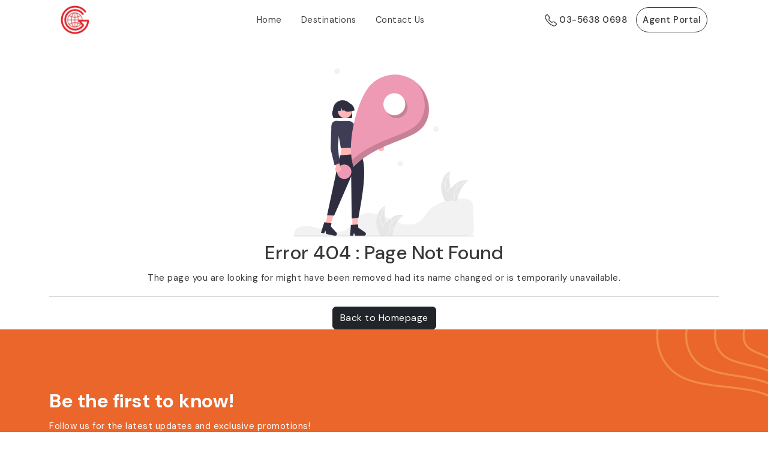

--- FILE ---
content_type: text/html; charset=UTF-8
request_url: https://www.globalitetravel.com/tours/tour-detail/tour-departure/?did=8070&tc=VDD-3
body_size: 8005
content:
<!DOCTYPE html>
<html lang="en">
<title>Page not found &#8211; Globalite Travel 錦隆旅遊</title>
<meta name='robots' content='max-image-preview:large' />
<meta name="viewport" content="width=device-width, initial-scale=1, shrink-to-fit=no"><meta property='og:image' content='https://www.globalitetravel.com/wp-content/uploads/2023/11/favicon.png' /><meta property='og:url' content='https://www.globalitetravel.com/tours/tour-detail/tour-departure/?did=8070&tc=VDD-3' /><link rel='dns-prefetch' href='//kit.fontawesome.com' />
<link rel='dns-prefetch' href='//www.google.com' />
<link rel='dns-prefetch' href='//fonts.googleapis.com' />
<link rel='dns-prefetch' href='//cdn.jsdelivr.net' />
<link rel="alternate" title="oEmbed (JSON)" type="application/json+oembed" href="https://www.globalitetravel.com/wp-json/oembed/1.0/embed?url=https%3A%2F%2Fwww.globalitetravel.com%2Ftours%2Ftour-detail%2Ftour-departure%2F" />
<link rel="alternate" title="oEmbed (XML)" type="text/xml+oembed" href="https://www.globalitetravel.com/wp-json/oembed/1.0/embed?url=https%3A%2F%2Fwww.globalitetravel.com%2Ftours%2Ftour-detail%2Ftour-departure%2F&#038;format=xml" />
<style id='wp-img-auto-sizes-contain-inline-css' type='text/css'>
img:is([sizes=auto i],[sizes^="auto," i]){contain-intrinsic-size:3000px 1500px}
/*# sourceURL=wp-img-auto-sizes-contain-inline-css */
</style>
<style id='wp-emoji-styles-inline-css' type='text/css'>

	img.wp-smiley, img.emoji {
		display: inline !important;
		border: none !important;
		box-shadow: none !important;
		height: 1em !important;
		width: 1em !important;
		margin: 0 0.07em !important;
		vertical-align: -0.1em !important;
		background: none !important;
		padding: 0 !important;
	}
/*# sourceURL=wp-emoji-styles-inline-css */
</style>
<style id='wp-block-library-inline-css' type='text/css'>
:root{--wp-block-synced-color:#7a00df;--wp-block-synced-color--rgb:122,0,223;--wp-bound-block-color:var(--wp-block-synced-color);--wp-editor-canvas-background:#ddd;--wp-admin-theme-color:#007cba;--wp-admin-theme-color--rgb:0,124,186;--wp-admin-theme-color-darker-10:#006ba1;--wp-admin-theme-color-darker-10--rgb:0,107,160.5;--wp-admin-theme-color-darker-20:#005a87;--wp-admin-theme-color-darker-20--rgb:0,90,135;--wp-admin-border-width-focus:2px}@media (min-resolution:192dpi){:root{--wp-admin-border-width-focus:1.5px}}.wp-element-button{cursor:pointer}:root .has-very-light-gray-background-color{background-color:#eee}:root .has-very-dark-gray-background-color{background-color:#313131}:root .has-very-light-gray-color{color:#eee}:root .has-very-dark-gray-color{color:#313131}:root .has-vivid-green-cyan-to-vivid-cyan-blue-gradient-background{background:linear-gradient(135deg,#00d084,#0693e3)}:root .has-purple-crush-gradient-background{background:linear-gradient(135deg,#34e2e4,#4721fb 50%,#ab1dfe)}:root .has-hazy-dawn-gradient-background{background:linear-gradient(135deg,#faaca8,#dad0ec)}:root .has-subdued-olive-gradient-background{background:linear-gradient(135deg,#fafae1,#67a671)}:root .has-atomic-cream-gradient-background{background:linear-gradient(135deg,#fdd79a,#004a59)}:root .has-nightshade-gradient-background{background:linear-gradient(135deg,#330968,#31cdcf)}:root .has-midnight-gradient-background{background:linear-gradient(135deg,#020381,#2874fc)}:root{--wp--preset--font-size--normal:16px;--wp--preset--font-size--huge:42px}.has-regular-font-size{font-size:1em}.has-larger-font-size{font-size:2.625em}.has-normal-font-size{font-size:var(--wp--preset--font-size--normal)}.has-huge-font-size{font-size:var(--wp--preset--font-size--huge)}.has-text-align-center{text-align:center}.has-text-align-left{text-align:left}.has-text-align-right{text-align:right}.has-fit-text{white-space:nowrap!important}#end-resizable-editor-section{display:none}.aligncenter{clear:both}.items-justified-left{justify-content:flex-start}.items-justified-center{justify-content:center}.items-justified-right{justify-content:flex-end}.items-justified-space-between{justify-content:space-between}.screen-reader-text{border:0;clip-path:inset(50%);height:1px;margin:-1px;overflow:hidden;padding:0;position:absolute;width:1px;word-wrap:normal!important}.screen-reader-text:focus{background-color:#ddd;clip-path:none;color:#444;display:block;font-size:1em;height:auto;left:5px;line-height:normal;padding:15px 23px 14px;text-decoration:none;top:5px;width:auto;z-index:100000}html :where(.has-border-color){border-style:solid}html :where([style*=border-top-color]){border-top-style:solid}html :where([style*=border-right-color]){border-right-style:solid}html :where([style*=border-bottom-color]){border-bottom-style:solid}html :where([style*=border-left-color]){border-left-style:solid}html :where([style*=border-width]){border-style:solid}html :where([style*=border-top-width]){border-top-style:solid}html :where([style*=border-right-width]){border-right-style:solid}html :where([style*=border-bottom-width]){border-bottom-style:solid}html :where([style*=border-left-width]){border-left-style:solid}html :where(img[class*=wp-image-]){height:auto;max-width:100%}:where(figure){margin:0 0 1em}html :where(.is-position-sticky){--wp-admin--admin-bar--position-offset:var(--wp-admin--admin-bar--height,0px)}@media screen and (max-width:600px){html :where(.is-position-sticky){--wp-admin--admin-bar--position-offset:0px}}

/*# sourceURL=wp-block-library-inline-css */
</style><style id='global-styles-inline-css' type='text/css'>
:root{--wp--preset--aspect-ratio--square: 1;--wp--preset--aspect-ratio--4-3: 4/3;--wp--preset--aspect-ratio--3-4: 3/4;--wp--preset--aspect-ratio--3-2: 3/2;--wp--preset--aspect-ratio--2-3: 2/3;--wp--preset--aspect-ratio--16-9: 16/9;--wp--preset--aspect-ratio--9-16: 9/16;--wp--preset--color--black: #000000;--wp--preset--color--cyan-bluish-gray: #abb8c3;--wp--preset--color--white: #ffffff;--wp--preset--color--pale-pink: #f78da7;--wp--preset--color--vivid-red: #cf2e2e;--wp--preset--color--luminous-vivid-orange: #ff6900;--wp--preset--color--luminous-vivid-amber: #fcb900;--wp--preset--color--light-green-cyan: #7bdcb5;--wp--preset--color--vivid-green-cyan: #00d084;--wp--preset--color--pale-cyan-blue: #8ed1fc;--wp--preset--color--vivid-cyan-blue: #0693e3;--wp--preset--color--vivid-purple: #9b51e0;--wp--preset--gradient--vivid-cyan-blue-to-vivid-purple: linear-gradient(135deg,rgb(6,147,227) 0%,rgb(155,81,224) 100%);--wp--preset--gradient--light-green-cyan-to-vivid-green-cyan: linear-gradient(135deg,rgb(122,220,180) 0%,rgb(0,208,130) 100%);--wp--preset--gradient--luminous-vivid-amber-to-luminous-vivid-orange: linear-gradient(135deg,rgb(252,185,0) 0%,rgb(255,105,0) 100%);--wp--preset--gradient--luminous-vivid-orange-to-vivid-red: linear-gradient(135deg,rgb(255,105,0) 0%,rgb(207,46,46) 100%);--wp--preset--gradient--very-light-gray-to-cyan-bluish-gray: linear-gradient(135deg,rgb(238,238,238) 0%,rgb(169,184,195) 100%);--wp--preset--gradient--cool-to-warm-spectrum: linear-gradient(135deg,rgb(74,234,220) 0%,rgb(151,120,209) 20%,rgb(207,42,186) 40%,rgb(238,44,130) 60%,rgb(251,105,98) 80%,rgb(254,248,76) 100%);--wp--preset--gradient--blush-light-purple: linear-gradient(135deg,rgb(255,206,236) 0%,rgb(152,150,240) 100%);--wp--preset--gradient--blush-bordeaux: linear-gradient(135deg,rgb(254,205,165) 0%,rgb(254,45,45) 50%,rgb(107,0,62) 100%);--wp--preset--gradient--luminous-dusk: linear-gradient(135deg,rgb(255,203,112) 0%,rgb(199,81,192) 50%,rgb(65,88,208) 100%);--wp--preset--gradient--pale-ocean: linear-gradient(135deg,rgb(255,245,203) 0%,rgb(182,227,212) 50%,rgb(51,167,181) 100%);--wp--preset--gradient--electric-grass: linear-gradient(135deg,rgb(202,248,128) 0%,rgb(113,206,126) 100%);--wp--preset--gradient--midnight: linear-gradient(135deg,rgb(2,3,129) 0%,rgb(40,116,252) 100%);--wp--preset--font-size--small: 13px;--wp--preset--font-size--medium: 20px;--wp--preset--font-size--large: 36px;--wp--preset--font-size--x-large: 42px;--wp--preset--spacing--20: 0.44rem;--wp--preset--spacing--30: 0.67rem;--wp--preset--spacing--40: 1rem;--wp--preset--spacing--50: 1.5rem;--wp--preset--spacing--60: 2.25rem;--wp--preset--spacing--70: 3.38rem;--wp--preset--spacing--80: 5.06rem;--wp--preset--shadow--natural: 6px 6px 9px rgba(0, 0, 0, 0.2);--wp--preset--shadow--deep: 12px 12px 50px rgba(0, 0, 0, 0.4);--wp--preset--shadow--sharp: 6px 6px 0px rgba(0, 0, 0, 0.2);--wp--preset--shadow--outlined: 6px 6px 0px -3px rgb(255, 255, 255), 6px 6px rgb(0, 0, 0);--wp--preset--shadow--crisp: 6px 6px 0px rgb(0, 0, 0);}:where(.is-layout-flex){gap: 0.5em;}:where(.is-layout-grid){gap: 0.5em;}body .is-layout-flex{display: flex;}.is-layout-flex{flex-wrap: wrap;align-items: center;}.is-layout-flex > :is(*, div){margin: 0;}body .is-layout-grid{display: grid;}.is-layout-grid > :is(*, div){margin: 0;}:where(.wp-block-columns.is-layout-flex){gap: 2em;}:where(.wp-block-columns.is-layout-grid){gap: 2em;}:where(.wp-block-post-template.is-layout-flex){gap: 1.25em;}:where(.wp-block-post-template.is-layout-grid){gap: 1.25em;}.has-black-color{color: var(--wp--preset--color--black) !important;}.has-cyan-bluish-gray-color{color: var(--wp--preset--color--cyan-bluish-gray) !important;}.has-white-color{color: var(--wp--preset--color--white) !important;}.has-pale-pink-color{color: var(--wp--preset--color--pale-pink) !important;}.has-vivid-red-color{color: var(--wp--preset--color--vivid-red) !important;}.has-luminous-vivid-orange-color{color: var(--wp--preset--color--luminous-vivid-orange) !important;}.has-luminous-vivid-amber-color{color: var(--wp--preset--color--luminous-vivid-amber) !important;}.has-light-green-cyan-color{color: var(--wp--preset--color--light-green-cyan) !important;}.has-vivid-green-cyan-color{color: var(--wp--preset--color--vivid-green-cyan) !important;}.has-pale-cyan-blue-color{color: var(--wp--preset--color--pale-cyan-blue) !important;}.has-vivid-cyan-blue-color{color: var(--wp--preset--color--vivid-cyan-blue) !important;}.has-vivid-purple-color{color: var(--wp--preset--color--vivid-purple) !important;}.has-black-background-color{background-color: var(--wp--preset--color--black) !important;}.has-cyan-bluish-gray-background-color{background-color: var(--wp--preset--color--cyan-bluish-gray) !important;}.has-white-background-color{background-color: var(--wp--preset--color--white) !important;}.has-pale-pink-background-color{background-color: var(--wp--preset--color--pale-pink) !important;}.has-vivid-red-background-color{background-color: var(--wp--preset--color--vivid-red) !important;}.has-luminous-vivid-orange-background-color{background-color: var(--wp--preset--color--luminous-vivid-orange) !important;}.has-luminous-vivid-amber-background-color{background-color: var(--wp--preset--color--luminous-vivid-amber) !important;}.has-light-green-cyan-background-color{background-color: var(--wp--preset--color--light-green-cyan) !important;}.has-vivid-green-cyan-background-color{background-color: var(--wp--preset--color--vivid-green-cyan) !important;}.has-pale-cyan-blue-background-color{background-color: var(--wp--preset--color--pale-cyan-blue) !important;}.has-vivid-cyan-blue-background-color{background-color: var(--wp--preset--color--vivid-cyan-blue) !important;}.has-vivid-purple-background-color{background-color: var(--wp--preset--color--vivid-purple) !important;}.has-black-border-color{border-color: var(--wp--preset--color--black) !important;}.has-cyan-bluish-gray-border-color{border-color: var(--wp--preset--color--cyan-bluish-gray) !important;}.has-white-border-color{border-color: var(--wp--preset--color--white) !important;}.has-pale-pink-border-color{border-color: var(--wp--preset--color--pale-pink) !important;}.has-vivid-red-border-color{border-color: var(--wp--preset--color--vivid-red) !important;}.has-luminous-vivid-orange-border-color{border-color: var(--wp--preset--color--luminous-vivid-orange) !important;}.has-luminous-vivid-amber-border-color{border-color: var(--wp--preset--color--luminous-vivid-amber) !important;}.has-light-green-cyan-border-color{border-color: var(--wp--preset--color--light-green-cyan) !important;}.has-vivid-green-cyan-border-color{border-color: var(--wp--preset--color--vivid-green-cyan) !important;}.has-pale-cyan-blue-border-color{border-color: var(--wp--preset--color--pale-cyan-blue) !important;}.has-vivid-cyan-blue-border-color{border-color: var(--wp--preset--color--vivid-cyan-blue) !important;}.has-vivid-purple-border-color{border-color: var(--wp--preset--color--vivid-purple) !important;}.has-vivid-cyan-blue-to-vivid-purple-gradient-background{background: var(--wp--preset--gradient--vivid-cyan-blue-to-vivid-purple) !important;}.has-light-green-cyan-to-vivid-green-cyan-gradient-background{background: var(--wp--preset--gradient--light-green-cyan-to-vivid-green-cyan) !important;}.has-luminous-vivid-amber-to-luminous-vivid-orange-gradient-background{background: var(--wp--preset--gradient--luminous-vivid-amber-to-luminous-vivid-orange) !important;}.has-luminous-vivid-orange-to-vivid-red-gradient-background{background: var(--wp--preset--gradient--luminous-vivid-orange-to-vivid-red) !important;}.has-very-light-gray-to-cyan-bluish-gray-gradient-background{background: var(--wp--preset--gradient--very-light-gray-to-cyan-bluish-gray) !important;}.has-cool-to-warm-spectrum-gradient-background{background: var(--wp--preset--gradient--cool-to-warm-spectrum) !important;}.has-blush-light-purple-gradient-background{background: var(--wp--preset--gradient--blush-light-purple) !important;}.has-blush-bordeaux-gradient-background{background: var(--wp--preset--gradient--blush-bordeaux) !important;}.has-luminous-dusk-gradient-background{background: var(--wp--preset--gradient--luminous-dusk) !important;}.has-pale-ocean-gradient-background{background: var(--wp--preset--gradient--pale-ocean) !important;}.has-electric-grass-gradient-background{background: var(--wp--preset--gradient--electric-grass) !important;}.has-midnight-gradient-background{background: var(--wp--preset--gradient--midnight) !important;}.has-small-font-size{font-size: var(--wp--preset--font-size--small) !important;}.has-medium-font-size{font-size: var(--wp--preset--font-size--medium) !important;}.has-large-font-size{font-size: var(--wp--preset--font-size--large) !important;}.has-x-large-font-size{font-size: var(--wp--preset--font-size--x-large) !important;}
/*# sourceURL=global-styles-inline-css */
</style>

<style id='classic-theme-styles-inline-css' type='text/css'>
/*! This file is auto-generated */
.wp-block-button__link{color:#fff;background-color:#32373c;border-radius:9999px;box-shadow:none;text-decoration:none;padding:calc(.667em + 2px) calc(1.333em + 2px);font-size:1.125em}.wp-block-file__button{background:#32373c;color:#fff;text-decoration:none}
/*# sourceURL=/wp-includes/css/classic-themes.min.css */
</style>
<link rel='stylesheet' id='vf_gfont-css' href='https://fonts.googleapis.com/css2?family=DM+Sans%3Aital%2Copsz%2Cwght%400%2C9..40%2C100%3B0%2C9..40%2C200%3B0%2C9..40%2C300%3B0%2C9..40%2C400%3B0%2C9..40%2C500%3B0%2C9..40%2C600%3B0%2C9..40%2C700%3B0%2C9..40%2C800%3B0%2C9..40%2C900%3B0%2C9..40%2C1000%3B1%2C9..40%2C100%3B1%2C9..40%2C200%3B1%2C9..40%2C300%3B1%2C9..40%2C400%3B1%2C9..40%2C500%3B1%2C9..40%2C600%3B1%2C9..40%2C700%3B1%2C9..40%2C800%3B1%2C9..40%2C900%3B1%2C9..40%2C1000&#038;display=swap&#038;ver=6.9' type='text/css' media='all' />
<link rel='stylesheet' id='vf_bootstrap-css' href='https://www.globalitetravel.com/wp-content/themes/globalite_theme/assets/bootstrap/5.3.2.css?ver=6.9' type='text/css' media='all' />
<link rel='stylesheet' id='vf_bs_ico-css' href='https://cdn.jsdelivr.net/npm/bootstrap-icons@1.11.1/font/bootstrap-icons.css?ver=6.9' type='text/css' media='all' />
<link rel='stylesheet' id='vf_animation-css' href='https://www.globalitetravel.com/wp-content/themes/globalite_theme/assets/css/animate.min.css?ver=6.9' type='text/css' media='all' />
<link rel='stylesheet' id='vf_theme_style-css' href='https://www.globalitetravel.com/wp-content/themes/globalite_theme/assets/css/theme.style.css?ver=1.001.68' type='text/css' media='all' />
<link rel='stylesheet' id='vf_norm_style-css' href='https://www.globalitetravel.com/wp-content/themes/globalite_theme/assets/css/theme.norm.css?ver=1.001.68' type='text/css' media='all' />
<link rel='stylesheet' id='thm_page-css' href='https://www.globalitetravel.com/wp-content/themes/globalite_theme/assets/css/gbl.tour-detail.css?ver=1.001.68' type='text/css' media='all' />
<link rel='stylesheet' id='thm_departure-css' href='https://www.globalitetravel.com/wp-content/themes/globalite_theme/assets/css/gbl.tour-departure.css?ver=1.001.68' type='text/css' media='all' />
<link rel='stylesheet' id='thm_cal-css' href='https://www.globalitetravel.com/wp-content/themes/globalite_theme/assets/css/gbl.tour-cal.css?ver=1.001.68' type='text/css' media='all' />
<link rel="https://api.w.org/" href="https://www.globalitetravel.com/wp-json/" /><link rel="alternate" title="JSON" type="application/json" href="https://www.globalitetravel.com/wp-json/wp/v2/pages/69" /><link rel="EditURI" type="application/rsd+xml" title="RSD" href="https://www.globalitetravel.com/xmlrpc.php?rsd" />
<meta name="generator" content="WordPress 6.9" />
<link rel='shortlink' href='https://www.globalitetravel.com/?p=69' />
<link rel='canonical' href='/tours/tour-detail/tour-departure/?did=8070&tc=VDD-3' />
<link rel="icon" href="https://www.globalitetravel.com/wp-content/uploads/2023/11/favicon-150x150.png" sizes="32x32" />
<link rel="icon" href="https://www.globalitetravel.com/wp-content/uploads/2023/11/favicon-300x300.png" sizes="192x192" />
<link rel="apple-touch-icon" href="https://www.globalitetravel.com/wp-content/uploads/2023/11/favicon-300x300.png" />
<meta name="msapplication-TileImage" content="https://www.globalitetravel.com/wp-content/uploads/2023/11/favicon-300x300.png" />
<html>
<body>
  
<div id="splashscreen">
  <!-- <div class="splash_logo_bg ">
  </div>
  <img src="https://www.globalitetravel.com/wp-content/uploads/2023/11/logo.jpg" /> -->

</div>
  <nav class="navbar navbar-expand-lg navbar-light fixed ease bg-nav">
  <div class="container px-0 px-lg-3">
    <div class="d-flex align-items-center">
      <div class="d-lg-none d-flex mx-2">
        <button type="button" id="nav-menu-icon">
          <span></span>
          <span></span>
          <span></span>
          <span></span>
        </button>
      </div>
      <a class="navbar-brand bg-accent-red" href="https://www.globalitetravel.com">
        <img src="https://www.globalitetravel.com/wp-content/uploads/2023/11/favicon.png" class="d-inline-block"  align-top logo-nav" alt="logo">      </a>
    </div>
    <div id="nav-content" class="text-end text-lg-center">
      <div class="navbar-nav"><ul id="menu-main-navigation" class=""><li id="menu-item-185" class="menu-item menu-item-type-post_type menu-item-object-page menu-item-home menu-item-185"><a href="https://www.globalitetravel.com/">Home<span></span></a></li>
<li id="menu-item-188" class="menu-item menu-item-type-post_type menu-item-object-page menu-item-188"><a href="https://www.globalitetravel.com/destinations/">Destinations<span></span></a></li>
<li id="menu-item-187" class="menu-item menu-item-type-post_type menu-item-object-page menu-item-187"><a href="https://www.globalitetravel.com/contact-us/">Contact Us<span></span></a></li>
</ul></div>    </div>
    <div class="nav-links">
      <div><a href="tel:+60356380698"><svg xmlns="http://www.w3.org/2000/svg" fill="currentColor" class="bi bi-telephone" viewBox="0 0 16 16">
  <path d="M3.654 1.328a.678.678 0 0 0-1.015-.063L1.605 2.3c-.483.484-.661 1.169-.45 1.77a17.568 17.568 0 0 0 4.168 6.608 17.569 17.569 0 0 0 6.608 4.168c.601.211 1.286.033 1.77-.45l1.034-1.034a.678.678 0 0 0-.063-1.015l-2.307-1.794a.678.678 0 0 0-.58-.122l-2.19.547a1.745 1.745 0 0 1-1.657-.459L5.482 8.062a1.745 1.745 0 0 1-.46-1.657l.548-2.19a.678.678 0 0 0-.122-.58L3.654 1.328zM1.884.511a1.745 1.745 0 0 1 2.612.163L6.29 2.98c.329.423.445.974.315 1.494l-.547 2.19a.678.678 0 0 0 .178.643l2.457 2.457a.678.678 0 0 0 .644.178l2.189-.547a1.745 1.745 0 0 1 1.494.315l2.306 1.794c.829.645.905 1.87.163 2.611l-1.034 1.034c-.74.74-1.846 1.065-2.877.702a18.634 18.634 0 0 1-7.01-4.42 18.634 18.634 0 0 1-4.42-7.009c-.362-1.03-.037-2.137.703-2.877L1.885.511z"/>
</svg> 03-5638 0698</a></div>
      <div>
        <a href="./agent" class="hm-ag-act rounded-pill ease">Agent Portal</a>
      </div>
    </div>
  </div>
</nav>
<div class="mobile-menu fixed">
</div>
  <div class="container main-cont text-center vh-wrapper">
    <img class="mt-5" src="https://www.globalitetravel.com/wp-content/themes/globalite_theme/assets/images/404_.svg" alt="page not found">
    <h2 class="my-2">Error 404 : Page Not Found</h2>
    <p>
      The page you are looking for might have been removed had its name changed or is temporarily unavailable.
    </p>
    <hr />
    <a type="button" class="btn btn-dark" href="https://www.globalitetravel.com">Back to Homepage</a>
  </div>
  <section class="prefoot">
  <div class="container">
    <div class="row">
      <div class="col-md-6">
        <h2 class="fw-bold">Be the first to know!</h2>
        <p class="mb-5">Follow us for the latest updates and exclusive promotions!</p>
        <h5>Follow us now</h5>
        <div class="d-flex">
          <a class="pf-sico" href="https://www.facebook.com/globalitetravel/"><i class="fa-brands fa-facebook-f"></i>Facebook</a>
          <a class="pf-sico" href="#"><i class="fa-brands fa-instagram"></i>Instagram</a>
        </div>
      </div>
      <div class="col-md-6">
        
      </div>
    </div>
  </div>
</section>
<section class="pre-footer-1">
  <div class="container">
    <div class="d-md-flex justify-content-md-between">
      <div class="d-flex align-items-center b">
        <img class="bb" src="https://www.globalitetravel.com/wp-content/uploads/2023/11/headphone-white.svg" alt="">
        <div class="bc">Speak to our expert at <br class="d-md-none"/>03-5638 0698</div>
      </div>
      <div class="c">
        <div class="cb">Follow Us</div>
        <a class="c-sico" href="https://www.facebook.com/globalitetravel/"><i class="fa-brands fa-facebook-f"></i></a>
        <a class="c-sico" href="#"><i class="fa-brands fa-instagram"></i></a>
      </div>
    </div>
  </div>
</section>
<footer class="footer">
  <div class="container d-md-flex justify-content-between pt-5 pb-2">
    <div class="ft-co">
      <div class="lh-sm mt-2">
        <h5>Globalite Travel & Tours Sdn Bhd</h5>
        <div class="text-light mb-3">
        Block M,00-006, Subang Perdana Goodyear Court 2,<br>
        Jalan USJ 6/1, off Persiaran Kewajipan, 47610,<br> 
        Subang Jaya, Selangor.
        </div>
        <div class="text-secondary">
          <p class="m-0 ">KPK/LN: 2744</p>
          <p>218209-A</p>
        </div>
      </div>
    </div>
    <div class="d-md-flex justify-content-md-end">
      <div class="ft-qlink me-md-5">
        <div class="b">
          <h5>TOP DESTINATIONS</h5>
          <ul class="list-unstyled">
          <li><a href="https://www.globaliteholidays.com/search/?que=china" class="">CHINA</a></li><li><a href="https://www.globaliteholidays.com/search/?que=seoul" class="">SEOUL</a></li><li><a href="https://www.globaliteholidays.com/search/?que=central europe" class="">CENTRAL EUROPE</a></li><li><a href="https://www.globaliteholidays.com/search/?que=turkiye" class="">TURKIYE</a></li><li><a href="https://www.globaliteholidays.com/search/?que=istanbul" class="">ISTANBUL</a></li></ul>
        </div>
      </div>
      <div class="ft-qlink">
        <div class="b">
          <h5>QUICK LINKS</h5>
          <div class="menu-quick-links-container"><ul id="menu-quick-links" class="list-unstyled"><li id="menu-item-194" class="menu-item menu-item-type-post_type menu-item-object-page menu-item-194"><a href="https://www.globalitetravel.com/about-us/">About Us</a></li>
<li id="menu-item-195" class="menu-item menu-item-type-post_type menu-item-object-page menu-item-195"><a href="https://www.globalitetravel.com/contact-us/">Contact Us</a></li>
<li id="menu-item-196" class="menu-item menu-item-type-post_type menu-item-object-page menu-item-196"><a href="https://www.globalitetravel.com/cruises/">Cruises</a></li>
<li id="menu-item-197" class="menu-item menu-item-type-post_type menu-item-object-page menu-item-197"><a href="https://www.globalitetravel.com/destinations/">Destinations</a></li>
<li id="menu-item-198" class="menu-item menu-item-type-post_type menu-item-object-page menu-item-198"><a href="https://www.globalitetravel.com/ground-arrangement/">Ground Arrangement</a></li>
<li id="menu-item-199" class="menu-item menu-item-type-post_type menu-item-object-page menu-item-199"><a href="https://www.globalitetravel.com/quotations/">Quotations</a></li>
<li id="menu-item-200" class="menu-item menu-item-type-post_type menu-item-object-page current-page-ancestor menu-item-200"><a href="https://www.globalitetravel.com/tours/">Tours Packages</a></li>
</ul></div>        </div>
      </div>
    </div>
  </div>
  <div class="ft-1"></div>
  <div class="container text-xl-end text-center py-2">
    <div class="d-flex justify-content-md-between">
      <div class="text-secondary me-2">© Copyright 2026 Globalite Travel & Tours (M) Sdn Bhd </div>
      <div><a href="#">Sitemap</a></span></div>
    </div>
  </div>
</footer>
<script type="speculationrules">
{"prefetch":[{"source":"document","where":{"and":[{"href_matches":"/*"},{"not":{"href_matches":["/wp-*.php","/wp-admin/*","/wp-content/uploads/*","/wp-content/*","/wp-content/plugins/*","/wp-content/themes/globalite_theme/*","/*\\?(.+)"]}},{"not":{"selector_matches":"a[rel~=\"nofollow\"]"}},{"not":{"selector_matches":".no-prefetch, .no-prefetch a"}}]},"eagerness":"conservative"}]}
</script>
<script type="text/javascript" src="https://www.globalitetravel.com/wp-content/themes/globalite_theme/assets/jquery/3.6.js?ver=3.6" id="vf_jquery-js"></script>
<script type="text/javascript" src="https://www.globalitetravel.com/wp-content/themes/globalite_theme/assets/bootstrap/5.3.2.js?ver=5.3.2" id="vf_bootstrap-js"></script>
<script type="text/javascript" src="https://www.globalitetravel.com/wp-content/themes/globalite_theme/assets/js/jquery.lazy.min.js?ver=1.7.0" id="vf_lazy_js-js"></script>
<script type="text/javascript" src="https://kit.fontawesome.com/f653b02ff0.js?ver=5" id="vf_fontawesome-js"></script>
<script type="text/javascript" src="https://www.globalitetravel.com/wp-content/themes/globalite_theme/assets/js/theme.app.js?ver=1.001.68" id="vf_theme_js-js"></script>
<script type="text/javascript" src="https://www.globalitetravel.com/wp-content/themes/globalite_theme/assets/js/gbl.tour-detail.js?ver=1.001.68" id="thm_page-js"></script>
<script type="text/javascript" src="https://www.globalitetravel.com/wp-content/themes/globalite_theme/assets/js/sh.tour-departure.js?ver=1.001.68" id="thm_page_2-js"></script>
<script type="text/javascript" src="https://www.google.com/recaptcha/api.js?onload=onloadCallback&amp;render=explicit&amp;ver=1.001.68" id="reCaptcha-js"></script>
<script type="text/javascript" src="https://www.globalitetravel.com/wp-content/themes/globalite_theme/assets/js/theme.app.reCaptcha.js?ver=1.001.68" id="reCaptcha_-js"></script>
<script id="wp-emoji-settings" type="application/json">
{"baseUrl":"https://s.w.org/images/core/emoji/17.0.2/72x72/","ext":".png","svgUrl":"https://s.w.org/images/core/emoji/17.0.2/svg/","svgExt":".svg","source":{"concatemoji":"https://www.globalitetravel.com/wp-includes/js/wp-emoji-release.min.js?ver=6.9"}}
</script>
<script type="module">
/* <![CDATA[ */
/*! This file is auto-generated */
const a=JSON.parse(document.getElementById("wp-emoji-settings").textContent),o=(window._wpemojiSettings=a,"wpEmojiSettingsSupports"),s=["flag","emoji"];function i(e){try{var t={supportTests:e,timestamp:(new Date).valueOf()};sessionStorage.setItem(o,JSON.stringify(t))}catch(e){}}function c(e,t,n){e.clearRect(0,0,e.canvas.width,e.canvas.height),e.fillText(t,0,0);t=new Uint32Array(e.getImageData(0,0,e.canvas.width,e.canvas.height).data);e.clearRect(0,0,e.canvas.width,e.canvas.height),e.fillText(n,0,0);const a=new Uint32Array(e.getImageData(0,0,e.canvas.width,e.canvas.height).data);return t.every((e,t)=>e===a[t])}function p(e,t){e.clearRect(0,0,e.canvas.width,e.canvas.height),e.fillText(t,0,0);var n=e.getImageData(16,16,1,1);for(let e=0;e<n.data.length;e++)if(0!==n.data[e])return!1;return!0}function u(e,t,n,a){switch(t){case"flag":return n(e,"\ud83c\udff3\ufe0f\u200d\u26a7\ufe0f","\ud83c\udff3\ufe0f\u200b\u26a7\ufe0f")?!1:!n(e,"\ud83c\udde8\ud83c\uddf6","\ud83c\udde8\u200b\ud83c\uddf6")&&!n(e,"\ud83c\udff4\udb40\udc67\udb40\udc62\udb40\udc65\udb40\udc6e\udb40\udc67\udb40\udc7f","\ud83c\udff4\u200b\udb40\udc67\u200b\udb40\udc62\u200b\udb40\udc65\u200b\udb40\udc6e\u200b\udb40\udc67\u200b\udb40\udc7f");case"emoji":return!a(e,"\ud83e\u1fac8")}return!1}function f(e,t,n,a){let r;const o=(r="undefined"!=typeof WorkerGlobalScope&&self instanceof WorkerGlobalScope?new OffscreenCanvas(300,150):document.createElement("canvas")).getContext("2d",{willReadFrequently:!0}),s=(o.textBaseline="top",o.font="600 32px Arial",{});return e.forEach(e=>{s[e]=t(o,e,n,a)}),s}function r(e){var t=document.createElement("script");t.src=e,t.defer=!0,document.head.appendChild(t)}a.supports={everything:!0,everythingExceptFlag:!0},new Promise(t=>{let n=function(){try{var e=JSON.parse(sessionStorage.getItem(o));if("object"==typeof e&&"number"==typeof e.timestamp&&(new Date).valueOf()<e.timestamp+604800&&"object"==typeof e.supportTests)return e.supportTests}catch(e){}return null}();if(!n){if("undefined"!=typeof Worker&&"undefined"!=typeof OffscreenCanvas&&"undefined"!=typeof URL&&URL.createObjectURL&&"undefined"!=typeof Blob)try{var e="postMessage("+f.toString()+"("+[JSON.stringify(s),u.toString(),c.toString(),p.toString()].join(",")+"));",a=new Blob([e],{type:"text/javascript"});const r=new Worker(URL.createObjectURL(a),{name:"wpTestEmojiSupports"});return void(r.onmessage=e=>{i(n=e.data),r.terminate(),t(n)})}catch(e){}i(n=f(s,u,c,p))}t(n)}).then(e=>{for(const n in e)a.supports[n]=e[n],a.supports.everything=a.supports.everything&&a.supports[n],"flag"!==n&&(a.supports.everythingExceptFlag=a.supports.everythingExceptFlag&&a.supports[n]);var t;a.supports.everythingExceptFlag=a.supports.everythingExceptFlag&&!a.supports.flag,a.supports.everything||((t=a.source||{}).concatemoji?r(t.concatemoji):t.wpemoji&&t.twemoji&&(r(t.twemoji),r(t.wpemoji)))});
//# sourceURL=https://www.globalitetravel.com/wp-includes/js/wp-emoji-loader.min.js
/* ]]> */
</script>
<script defer src="https://static.cloudflareinsights.com/beacon.min.js/vcd15cbe7772f49c399c6a5babf22c1241717689176015" integrity="sha512-ZpsOmlRQV6y907TI0dKBHq9Md29nnaEIPlkf84rnaERnq6zvWvPUqr2ft8M1aS28oN72PdrCzSjY4U6VaAw1EQ==" data-cf-beacon='{"version":"2024.11.0","token":"1c8e598ca87c4d568a65934f838e5c40","r":1,"server_timing":{"name":{"cfCacheStatus":true,"cfEdge":true,"cfExtPri":true,"cfL4":true,"cfOrigin":true,"cfSpeedBrain":true},"location_startswith":null}}' crossorigin="anonymous"></script>
</body>


--- FILE ---
content_type: text/css
request_url: https://www.globalitetravel.com/wp-content/themes/globalite_theme/assets/css/theme.style.css?ver=1.001.68
body_size: 2371
content:
:root {
  --dark-gray: #383836;
  --light-bg: #F7F8FB;
  --body-bg: #fff;
  --body-text: #3c3c42;
  --text-dark: #05073C;
  --accent-main: #ee2020;
  --accent-light: #fef7f4;
}

@-webkit-keyframes slide {
    100% { left: 0; }
}

@keyframes slide {
    100% { left: 0; }
}
@-webkit-keyframes slideLefttoRight {
    100% { right: 0; }
}

@keyframes slideLefttoRight {
    100% { right: 0; }
}

@keyframes fadeOut {
  0% {opacity:1;}
  100% {opacity:0;}
}

@keyframes fadeIn {
  0% {opacity:0;}
  100% {opacity:1;}
}

textarea:hover,
input:hover,
textarea:active,
input:active,
textarea:focus,
input:focus,
button:focus,
button:active,
button:hover,
label:focus,
.btn:active,
.btn.active
{
    outline:0px !important;
    -webkit-appearance:none;
    box-shadow: none !important;
}
 

.fadeOut {
  animation: fadeOut .5s;
  opacity:0;
}

.fadeIn {
  animation: fadeIn .5s;
  opacity:1;
}

.slideIn {
  -webkit-animation: slide 1s forwards;
  animation: slide 1s forwards;
}

.ease {
  transition: all 400ms ease;
  -moz-transition: all 400ms ease;
  -webkit-transition: all 400ms ease;
  -ms-transition: all 400ms ease;
  -o-transition: all 400ms ease;
}

body {
  width: 100%;
  font-size: 15px;
  line-height: 30px;
  letter-spacing: .5px;
  word-wrap: break-word;
  font-weight: 400;
  font-family: 'DM Sans', sans-serif;
  /* background-color: var(--body-bg); */
  background-color: #fff;
  color: var(--dark-gray);
  overflow-x: hidden;
  padding-top: 115px;
}

body.no-pt {
  padding-top: 0;
}

button:focus {
  outline: none;
}

.rounded-10 {
  border-radius: 10px;
}
.rounded-15 {
  border-radius: 15px;
}

.text-justify {
  text-align: justify !important;
}
.text-accent {
  color: var(--accent-main);
}
.bg-accent {
  background-color: var(--accent-light);
}
.bg-navy {
  background-color: #05073c;
}

#splashscreen {
  background: var(--body-bg);
  position: fixed;
  top: 0;
  left: 0;
  width: 100vw;
  height: 100vh;
  z-index: 9999;
  /* display: flex; */
  display: none;
  justify-content: center;
  align-items: center;
}

.splash_logo_bg {
  width: 240px;
  height: 110px;
  transition: 2s ease-in-out;
  padding: 10px;
}

#splashscreen.hide {
  top:-100vh;
  height: 100px;
  padding: 0;
}

#splashscreen img{
  position: fixed;
  top: calc(50vh - 50px);
  left: calc(50vw - 100px);
  z-index: 99999;
  width: 200px;
  transition: all 900ms ease;
  -moz-transition: all 900ms ease;
  -webkit-transition: all 900ms ease;
  -ms-transition: all 900ms ease;
  -o-transition: all 900ms ease;
}

#splashscreen.hide img{
  width: 0;
}
.navbar {
  position: fixed !important;
  top: 0;
  left: 0;
  padding: 0;
  z-index: 999;
  width: 100%;
}

.navbar.scrolling, .navbar.bg-nav {
  background: #fff;
  padding-top: 0;
}

.navbar.scrolling {
  box-shadow: var(--bs-box-shadow-sm);
}

.navbar-brand {
  display: inline-block;
  position: relative;
  padding: .5rem .875rem;
}

.navbar-brand img {
  width: 50px;
  transition: all 400ms ease;
  -moz-transition: all 400ms ease;
  -webkit-transition: all 400ms ease;
  -ms-transition: all 400ms ease;
  -o-transition: all 400ms ease;
}

@media only screen and (max-width: 767px) {
  .navbar-brand{
    margin-right: 0;
    padding: .25rem .45rem;
  }
  .navbar-brand img {
    width: 50px;
  }
}

.logo-alternative {
  position: absolute;
  left: 0;
  top: 0.3125rem;
  opacity: 0;
}

@media only screen and (min-width: 768px) {
  .scrolling .navbar-brand img{
    width: 50px;
  }
}
.scrolling .navbar-brand .logo {
  opacity: 1;
}
.menu-open .navbar-brand .logo.with_alternative {
  opacity: 0;
}
.menu-open .navbar-brand .logo-alternative {
  opacity: 1;
}

.logo, .logo-alternative {
transition: all 700ms ease;
-moz-transition: all 700ms ease;
-webkit-transition: all 700ms ease;
-ms-transition: all 700ms ease;
-o-transition: all 700ms ease;
}

.navbar.simple .navbar-brand{
  height: 40px;
}
.navbar.simple.menu-open  .navbar-brand{
  height: auto;
}


.navbar.menu-open img.menu-only {
  display: inline-block !important;
}

#nav-menu-icon {
  width: 20px;
  height: 19px;
  position: relative;
  margin: 0 auto;
  background: transparent !important;
  -webkit-transform: rotate(0deg);
  -moz-transform: rotate(0deg);
  -o-transform: rotate(0deg);
  transform: rotate(0deg);
  -webkit-transition: .5s ease-in-out;
  -moz-transition: .5s ease-in-out;
  -o-transition: .5s ease-in-out;
  transition: .5s ease-in-out;
  cursor: pointer;
  border: 0;
}


#nav-menu-icon span {
  display: block;
  position: absolute;
  height: 2px;
  width: 100%;
  background: var(--body-text);
  border-radius: 9px;
  opacity: 1;
  left: 0;
  -webkit-transform: rotate(0deg);
  -moz-transform: rotate(0deg);
  -o-transform: rotate(0deg);
  transform: rotate(0deg);
  -webkit-transition: .25s ease-in-out;
  -moz-transition: .25s ease-in-out;
  -o-transition: .25s ease-in-out;
  transition: .25s ease-in-out;
}
.bg-nav #nav-menu-icon span {
  background: var(--dark-gray);
}
#nav-menu-icon span:nth-child(1) {
  top: 3px;
}

#nav-menu-icon span:nth-child(2),#nav-menu-icon span:nth-child(3) {
  top: 10px;
}

#nav-menu-icon span:nth-child(4) {
  top: 17px;
}

#nav-menu-icon.open span:nth-child(1) {
  top: 18px;
  width: 0%;
  left: 50%;
}

#nav-menu-icon.open span:nth-child(2) {
  -webkit-transform: rotate(45deg);
  -moz-transform: rotate(45deg);
  -o-transform: rotate(45deg);
  transform: rotate(45deg);
}

#nav-menu-icon.open span:nth-child(3) {
  -webkit-transform: rotate(-45deg);
  -moz-transform: rotate(-45deg);
  -o-transform: rotate(-45deg);
  transform: rotate(-45deg);
}

#nav-menu-icon.open span:nth-child(4) {
  top: 18px;
  width: 0%;
  left: 50%;
}

.scrolling #nav-menu-icon span, #nav-menu-icon.open span {
  background: var(--dark-gray);
}

.nav-wrap {
  position: relative;
  flex-grow: 1;
  margin-top: 15px;
}

#nav-content {
  display: none;
} 
.mobile-menu .navbar-nav .menu-item.current-menu-item a {
  color: #000;
}
.mobile-menu .navbar-nav .menu-item a {
  display: inline-block;
  color: var(--dark-gray);
}

@media only screen and (min-width: 992px) {
  #nav-content {
    display: block;
    flex-grow: 1;
  }
  .navbar-nav {
    justify-content: center;
  }
}

.navbar-nav > ul{
  display: flex;
  margin: 0;
  padding-left: 3rem;
}

.navbar-nav > ul > li{
  display: block;
  position: relative;
}

.navbar-nav .menu-item {
  display: block;
  font-size: .9rem;
  padding: 0 .5rem;
  text-align: center;
  margin: 0 .5rem;
}

.navbar-nav .menu-item a {
  color: var(--body-text);
  text-decoration: none;
}
.bg-nav .navbar-nav .menu-item a {
  color: var(--body-text);
}
.scrolling .navbar-nav .menu-item a {
  color: var(--body-text);
}

.navbar-nav .menu-item.current-menu-item a {
  color: var(--accent-main);
}
.bg-nav .navbar-nav .menu-item.current-menu-item a {
  color: var(--accent-main);
}
.scrolling .navbar-nav .menu-item.current-menu-item a {
  color: #000;
}

.navbar-nav a:hover, .navbar-nav a:focus {
  text-decoration: none;
}
.navbar-nav .menu-item:hover a, .navbar-nav .menu-item:focus a {
  color: var(--accent-main)!important;;
}

.navbar-nav > ul li > .sub-menu {
  display: none;
  position: absolute;
  top: calc(35px - .5rem);
  left: 0;
}
.navbar-nav > ul li:hover .sub-menu {
  display: block;
}
.sub-menu {
  display: block;
  width: 100%;
  padding: 0;
  margin: 0;
  -webkit-transition: all .5s ease;
  -moz-transition: all .5s ease;
  -o-transition: all .5s ease;
  transition: all .5s ease;
}
.sub-menu li {
  display: block;
  text-align:center;
  background: var(--tan-bg);
  overflow: hidden;
}
.sub-menu li:hover {
  background: var(--dark-red);
}
.sub-menu li:hover a{
  color: var(--bs-white);
}

.mobile-menu {
  position: fixed;
  top: 0;
  right: 100%;
  background: var(--light-bg);
  z-index: 990;
  height: 100vh;
  width: 100vw;
  transition: all 600ms ease;
}

.mobile-menu.open {
  animation: 'slideLefttoRight' .5s;
  right: 0;
}

@media only screen and (max-width: 991px) {
  .navbar-nav > ul {
    flex-wrap: wrap;
    margin-top: 30vh;
    padding: 0;
  }
  .navbar-nav > ul > li {
    width: 100%;
  }
  .navbar-nav > ul > li  a {
    font-size: 18px;
  }
  .mobile-menu .navbar-nav .menu-item {
    margin:15px 0;
  }
}

.navbar .nav-links {
  display: flex;
  align-items: center;
  flex-direction: row-reverse;
}
.navbar .nav-links a {
  color: var(--body-text);
  text-decoration: none;
  margin-right: 15px;
  font-weight: 500;
  transition: all 600ms ease;
}
.navbar.scrolling .nav-links a, .navbar.bg-nav .nav-links a {
  color: var(--dark-gray);
}

.navbar .nav-links a:hover {
  color: var(--accent-main)!important;
}

.navbar .nav-links svg {
  height: 20px;
}
.navbar .nav-links .hm-ag-act {
  display: none;
  padding: 10px 15px;
  border: 1px solid var(--body-text);
  color: var(--body-text);
}
.navbar.menu-open .nav-links .hm-ag-act {
  display: block;
  transition: all 500ms ease-in-out;
}

.navbar .nav-links .hm-ag-act:hover {
  background: var(--accent-main);
  border: 1px solid var(--accent-main);
  color: var(--light-bg) !important;
}
@media only screen and (min-width: 768px) {
  .navbar .nav-links {
    flex-direction: row;
  }
  .navbar .nav-links .hm-ag-act{
    display: block;
    padding: 5px 10px;
  }
}
.overflow-x-hidden {
  overflow-x: hidden;
}

section {
  position: relative;
  padding-top: 60px;
  padding-bottom: 60px;
}

@media only screen and (min-width: 768px) {
  section {
    padding-top: 100px;
    padding-bottom: 100px;
  }
}
.prefoot {
  background-color: #eb662b;
  background-image: url(https://www.globalitetravel.com/wp-content/uploads/2023/11/pfimg.jpg);
  background-size: cover;
  color: #fff;
}

.prefoot .pf-sico {
  display: inline-flex;
  align-items: center;
  background-color: rgba(225, 225, 225, .2);
  color: #fff;
  text-decoration: none;
  margin-right: 10px;
  text-align: center;
  padding: 10px 20px ;
  border-radius: 5px;
  transition: all .25s ease-in-out;
}

.prefoot .pf-sico:hover {
  background-color: #fff;
  color: #eb662b;
}
.prefoot .pf-sico i {
  font-size: 20px;
  margin-right: 10px;
}

.pre-footer-1 {
  background-color: #05073c;
  color: #fff;
  padding: 40px 0;
  border-bottom: 1px solid #1c1d4e;
}

.pre-footer-1 .b, .pre-footer-1 .c {
  display: flex;
  align-items: center;
}
.pre-footer-1 .c {
  margin-top: 15px;
  justify-content: center;
}
.pre-footer-1 .b .bb {
  margin-right: 15px;
  height: 40px;
}

.pre-footer-1 .b .bc {
  font-size: 20px;
  font-weight: 500;
}

.pre-footer-1 .c .c-sico {
  margin-left: 15px;
  color: #fff;
  text-decoration: none;
  height: 30px;
  width: 30px;
  display: flex;
  align-items: center;
  justify-content: center;
  border-radius: 50%;
  transition: all .5s ease-in-out;
}

.pre-footer-1 .c .c-sico:hover {
  background-color: rgba(225, 225, 225, .2);
}

.footer {
  background-color: #05073c;
  color: var(--body-text);
}

.footer a {
  color: var(--bs-light);
  text-decoration: none;
}
.footer a:hover {
  color: var(--accent-main);
  text-decoration: underline;
}

.footer a i {
  margin-right:10px;
}

.footer h5 {
  width: 100%;
  font-size: 20px;
  font-weight: 500;
  color: #fff;
  margin-bottom: 20px;
}
.ft-1 {
  border-bottom: 1px solid #1c1d4e;
}
.thm-ttl {
  color: var(--text-dark);
  font-size: 20px;
}

.thm-more {
  text-decoration: none;
  color: var(--body-text);
  display: inline-flex;
  align-items: center;
  transition: all .3 ease-in-out;
}
.thm-more:hover {
  color: var(--accent-main);
}
.thm-more::after{
  content: "\F138";
  font-family: "Bootstrap-icons";
  transform: rotate(-45deg);
  margin-left: 5px;
  font-size: larger;
}
.hm-wt-wrap p {
  font-size: 14px;
  line-height: 1.5;
}
.thm-hr {
  border-bottom: 1px solid #e7e6e6;
}

@media only screen and (min-width: 768px) {
  .thm-ttl {
    color: var(--text-dark);
    font-size: 30px;
    font-weight: 700;
    margin-bottom: 20px;
  }
  .hm-wt-wrap {
    padding: 0 20px;
  }
  .pre-footer-1 .c {
    margin: 0;
    justify-content: flex-start;
  }
}

@media only screen and (min-width: 992px) {

}
@media only screen and (min-width: 1200px) {

}


.tlc-bg {
  background-color: #fff7f4;
}

--- FILE ---
content_type: text/css
request_url: https://www.globalitetravel.com/wp-content/themes/globalite_theme/assets/css/theme.norm.css?ver=1.001.68
body_size: 1663
content:
:root {
  --font-normal: 1em;
  --font-small: 0.8125rem;
}

.content .post {
    display: flex;
    padding: 10px;
    margin-bottom: 2rem;
    background: var(--light);
}

.content .post .title {
    font-size: 1.275rem
}

.content .post .title a {
    color: var(--gray-dark)
}

.content .post .title a:hover {
    color: var(--gray-dark)
}

.content .post .post-thumb {
    max-width: 160px;
    border-radius: 2px
}

.content .post .intro {
    font-size: 0.875rem
}

.content .post .more-link {
    font-size: var(--font-small);
}

.meta {
    color: #8f8f8f;
    font-size: var(--font-small);
}

.meta span {
    display: inline-block;
    margin-right:.25em;
}

.meta span a {
    color: #8f8f8f
}
.meta span.tag {
    background-color: var(--light);
    padding:0 .5em;
    border-radius:5px;
}
.meta span a:hover {
    color: var(--secondary)
}



.meta span:last-child:after {
    display: none
}

.blog-nav .nav-link {
    background: var(--primary);
    color: #fff;
    font-size: 1rem;
    padding: 1rem;
    font-weight: bold;
    position: relative
}

.blog-nav .nav-link:hover {
    background: var(--secondary);
}

.blog-nav .nav-link-prev {
    border-right: 1px solid var(--secondary);
}

.blog-nav .arrow-prev {
    position: absolute;
    left: 1rem;
    top: 1.25rem;
    color: #fff
}

.blog-nav .arrow-next {
    position: absolute;
    right: 1rem;
    top: 1.25rem;
    color: #fff
}

.content .title {
    font-weight: bold;
}

.content .content-body p,
.content .content-body li {
    font-size: 1.125rem;
    line-height: 1.6
}

.content .content-body h1 {
    font-size: 2.125rem
}

.content .content-body h2 {
    font-size: 2rem
}

.content .content-body h3 {
    font-size: 1.75rem
}

.content .content-body h4 {
    font-size: 1.5rem
}

.content .content-body h5 {
    font-size: 1.25rem
}

.content .content-body h6 {
    font-size: 1.125rem
}

.content .image-caption {
    color: #8f8f8f;
    font-size: 0.875rem
}

.content .image-caption a {
    color: #8f8f8f;
    text-decoration: underline
}

.content .image-caption a:hover {
    color: var(--secondary)
}

.content .blockquote {
    font-family: Georgia, "Times New Roman", Times, serif;
    border-left: 2px solid var(--gray-dark);
    font-size: 1.5rem
}

.content .blockquote p {
    font-size: 1.5rem
}


/* -------------------------------------------------------------------------- */
/*	12. Comments
/* -------------------------------------------------------------------------- */


/* Comment Headers ----------------------------- */

.comments-wrapper {
	margin-top: 3rem;
  padding: 15px;
  background: var(--light);
}

.comment-reply-title {
	margin: 0 0 2rem 0;
	text-align: center;
}


/* Comment Item ----------------------------- */

/* COMMENT HEADER */

.comments .comment,
.comments .pingback,
.comments .trackback,
.comments .review {
	padding-top: 3.5rem;
}

div.comment:first-of-type {
	margin-top: 3.5rem;
	padding-top: 0;
}

.comments .comments-header + div {
	margin-top: 0;
	padding-top: 0;
}

.comment-body {
	position: relative;
}

.comment .comment {
	padding-left: 60px;
}

.comment-meta {
	line-height: 1.1;
	margin-bottom: 0;
	min-height: 2rem;
	position: relative;
  font-size: var(--font-small);
}

.hide-avatars .comment-meta {
	min-height: 0;
	padding-left: 0;
}

.comment-meta a {
	color: inherit;
}

.comment-author {
	font-size: 1rem;
}

.comment-author a {
	text-decoration: underline;
}

.comment-author a:hover,
.comment-author a:focus {
	text-decoration: none;
}

.comment-meta .avatar {
	height: 4rem;
	position: absolute;
	left: 0;
	top: 0;
	width: 4rem;
}

.comment-author .url {
	text-decoration: underline;
}

.comment-metadata {
	color: var(--gray);
	font-size: var(--font-small);
	font-weight: 500;
	margin-top: 0.6rem;
}

.comment-metadata a {
	text-decoration: none;
}

.comment-metadata a:focus,
.comment-metadata a:hover {
	text-decoration: underline;
}


/* COMMENT CONTENT */

.comment-content.entry-content > *:not(.alignwide):not(.alignfull):not(.alignleft):not(.alignright):not(.is-style-wide) {
    width: 100%;
    background-color:var(--light);
    padding:.5em;
}

.comment-content.entry-content .alignleft {

	/*rtl:ignore*/
	margin-left: 0;
}

.comment-content.entry-content .alignright {

	/*rtl:ignore*/
	margin-right: 0;
}

/* COMMENT FOOTER */

.comment-footer-meta {
	align-items: center;
	display: flex;
	flex-wrap: wrap;
	font-size: var(--font-small);
	font-weight: 600;
	justify-content: flex-start;
	letter-spacing: 0.030833333em;
	line-height: 1;
	margin: 1.5rem 0 -1rem -1.5rem;
	text-transform: uppercase;
}

.comment-footer-meta > * {
	margin: 0 0 1rem 1.5rem;
}

.comment-reply-link,.comment-respond #submit  {
  background-color: var(--dark);
  border-radius:2px;
	color: #fff !important;
	display: inline-block;
	padding: 10px 20px;
}

.bypostauthor .comment-footer-meta .by-post-author {
	display: block;
}

.comment-footer-meta a {
	text-decoration: none;
}

.comment-footer-meta a:focus,
.comment-footer-meta a:hover {
	text-decoration: underline;
}


/* Pingbacks & Trackbacks ------------------------- */

.pingback .comment-meta,
.trackback .comment-meta {
	padding-left: 0;
}


/* Comments Pagination ---------------------------- */

.comments-pagination {
	display: flex;
	flex-wrap: wrap;
	justify-content: space-between;
	margin-top: 6rem;
	text-align: center;
}

.comments-pagination.only-next {
	justify-content: flex-end;
}

.comments-pagination .page-numbers {
	display: none;
	text-decoration: none;
}

.comments-pagination .page-numbers:focus,
.comments-pagination .page-numbers:hover {
	text-decoration: underline;
}

.comments-pagination .prev,
.comments-pagination .next {
	display: block;
}

.comments-pagination .prev {
	left: 0;
}

.comments-pagination .next {
	right: 0;
	text-align: right;
}


/* Comment Respond ---------------------------- */

.comment-respond::after {
	clear: both;
	content: "";
	display: block;
}

.comment-respond .comment-notes,
.comment-respond .logged-in-as {
	color: #6d6d6d;
	line-height: 1.4;
	margin: -1rem 0 2rem 0;
	text-align: center;
}

.comment-respond .comment-notes a,
.comment-respond .logged-in-as a {
	color: inherit;
	text-decoration: none;
}

.comment-respond .comment-notes a:focus,
.comment-respond .comment-notes a:hover,
.comment-respond .logged-in-as a:focus,
.comment-respond .logged-in-as a:hover {
	text-decoration: underline;
}

.comment-respond p {
	line-height: 1.1;
	margin-bottom: 2rem;
	margin-left: auto;
	margin-right: auto;
}

.comment-respond p:not(.comment-notes) {

}

.comment-form-cookies-consent {
	align-items: baseline;
	display: flex;
}

.comment-respond > p:last-of-type {
	margin-bottom: 0;
}

.comment-respond label {
	display: block;
}
.comment-respond input[type="checkbox"]{
    margin-right: 10px;
}

.comment-respond input[type="checkbox"] + label {
}

.comment-respond input[type="text"],
.comment-respond input[type="email"],
.comment-respond textarea {
	margin-bottom: 0;
  border: 0;
  padding: 5px 10px;
}

.comment-respond textarea {
	height: 5rem;
  width: 100%;
  resize: none;
}

.comment-respond #submit {
  border:0;
}

.comment-respond .comments-closed {
	text-align: center;
}


/* Reply Respond ---------------------------- */

.comments .comment-respond {
	padding: 3rem 0 0;
}

.comments .comment-respond .comment-reply-title,
.comments .comment-respond .comment-notes,
.comments .comment-respond .logged-in-as {
	text-align: left;
}

.comment-reply-title small {
	display: block;
	font-size: 1.6rem;
	font-weight: 600;
	letter-spacing: -0.0277em;
	margin: 0.5rem 0 0 0;
	white-space: nowrap;
}

.comment-reply-title small a {
	text-decoration: none;
}

.comment-reply-title small a:focus,
.comment-reply-title small a:hover {
	text-decoration: underline;
}

.search_page_form {
  margin: 10px 0 10px;
  padding: 5px 15px 15px;
  background: var(--light);
}

.search_page_form input {
  padding: 10px 15px;
  border:0;
}

.search_page_form input[type=text] {
  width: 50%;
}


--- FILE ---
content_type: text/css
request_url: https://www.globalitetravel.com/wp-content/themes/globalite_theme/assets/css/gbl.tour-detail.css?ver=1.001.68
body_size: 842
content:
:root {
  --td-b-height:35px;
  --td-b-height-md:50px;
}

.td-badge {
  background-color: rgba(235, 102, 43, 0.07);
  color: var(--accent-main);
  margin-bottom: 15px;
  font-weight: 500;
  font-size: 14px;
  border-radius: 32px;
  display: inline-block;
  padding: 3px 15px;
}
.td-title {
  font-size: 25px;
  font-weight: 700;
  margin: 0 0 10px;
  line-height: 1.3;
}
.td-cover {
  height: 30vh;
  display: flex;
  justify-content: center;
  align-items: center;
  overflow: hidden;
  border-radius: 12px;
  background: var(--bs-gray-200);
}

@media only screen and (min-width: 768px) {
  .td-title {
    font-size: 30px;
  }
  .td-cover {
    height: 35vh;
  }
}
@media only screen and (min-width: 1200px) {
  .td-title {
    font-size: 40px;
  }
  .td-cover {
    height: 45vh;
  }
}

.td-dl-w {
  display: flex;
  width: 100%;
}
.td-dl-w .dropdown,.td-dl-w .dropdown-menu {
  width: 100%;
}
.btn-dl {
  border: 1px solid #E7E6E6 !important;
  color: #000;
  height: 40px;
  width: 100%;
}
.td-dl-b {
  display: block;
}
.td-dl-b svg {
  height: 32px;
  margin-right: 5px;
}
.td-dl-b  {
  padding: 5px 10px;
  margin-top: 10px;
  color:#333;
  text-decoration: none;
}
.td-dl-b:hover  {
  color:var(--accent-main);
}
.td-db-w {
  display: flex;
  justify-content: space-between;
}
.td-db {
  position: relative;
  height: var(--td-b-height);;
  display: flex;
}

.td-db .b {
  font-size: 12px;
  height: 100%;
  width: var(--td-b-height);
  display: flex;
  justify-content: center;
  align-items: center;
  border-radius: 4px;
  border: 1px solid #E7E6E6;
  margin-right: 5px;
}
.td-db .c {
  display: flex;
  align-content: center;
  flex-wrap: wrap;
}
.td-db .c.d {
  max-width: 140px;
}
.td-db .c * {
  width: 100%;
  line-height: 1.3;
}
.td-db .c .h {
  font-size: 10px;
  font-weight: 500;
}
.td-db .c .t {
  font-size: 16px;
  color: #717171;
}
.td-dcrp .b {
  position: relative;
  height: 200px;
  overflow: hidden;
  transition: all .3s ease-in-out;
}
.td-dcrp .o {    
  height: 100px;
  width: 100%;
  position: absolute;
  bottom: 0;
  left: 0;
  background: rgb(255,255,255);
  background: linear-gradient(0deg, rgba(255,255,255,1) 0%, rgba(255,255,255,0) 60%);
}
.td-decr-a {
  color: var(--accent-main);
  text-decoration: none;
}
.td-decr-a::before {
  content: "Show More";
  margin-right: 5px;
}
.open .td-decr-a::before {
  content: "Show Less";
}
.td-decr-a i {
  display: inline-block;
  transform: rotate(180deg);
  transition: all .3s ease-in-out;
}
.open .td-decr-a i {
  transform: rotate(0);
}
.td-meta_tag {
  display: inline-flex;
  align-items: center;    
  margin-bottom: 20px;
}
.td-meta_tag .b {
  height: 20px;
  width: 20px;
  border-radius: 10px;
  margin-right: 15px;
  display: flex;
  justify-content: center;
  align-items: center;
  background-color: var(--bs-gray-200);
}

@media only screen and (min-width: 768px) {
  .td-dl-w {
    width: unset;
  }  
  .td-db-w {
    padding-left:15px;
    flex: 1;
  }  
  .btn-dl,.td-db {
    height: var(--td-b-height-md);
  }
  .td-db .b {
    width: var(--td-b-height-md);
    font-size: 15px;
    margin-right: 10px;
  }
  .td-db .c .h {
    font-size: 12px;
  }
  .td-db .c .t {
    font-size: 18px;
  }
}

.td-side {
  background: #fff;
  border: 1px solid #E7E6E6;
  box-shadow: 0 10px 40px 0 rgba(0, 0, 0, 0.05);
  padding: 30px;
  border-radius: 12px;
}

.td-s-ttl {
  font-size: 20px;
  font-weight: 500;
}

.td-btn {
  display: flex;
  padding: 15px 25px;
  width: 100%;
  color: var(--text-dark);
  border: 1px solid #E7E6E6;
  border-radius: 8px;
  text-decoration: none;
  text-align: left;
  margin-bottom: 10px;
  transition: all .35s ease-in-out;
  position: relative;
}
.td-btn:hover {
  border: 1px solid var(--accent-main);
  background: var(--accent-main);
  color: #fff;
  text-align: center;
}
.td-btn.w:hover {
  border: 1px solid #075e54;
  background: #075e54;
}
.td-btn div {
  margin-left: -30px;
  padding-left: 30px;  
}
.td-btn:hover div {
  flex: 1;
  text-align: center;
  padding-left: 0;
}
.td-btn i {
  margin-right: 10px;
}
.td-btn:hover i {
  opacity: 0;
}
.td-btn span {
  margin-left: 10px;
  color: var(--bs-gray-500);
}
.td-btn:hover span {
  display: none;
}
.td-side.td-abslt {
  position: absolute;
  bottom: 0;
}
.td-side.td-fixed {
  position: fixed;
  top: 100px;
}

@media only screen and (min-width: 768px) {
  
}
@media only screen and (min-width: 1200px) {
  
}

--- FILE ---
content_type: text/css
request_url: https://www.globalitetravel.com/wp-content/themes/globalite_theme/assets/css/gbl.tour-departure.css?ver=1.001.68
body_size: 352
content:
.td-p-r {
  display: flex;
  align-items: center;
  padding: 10px 15px;
}

.td-p-r.adt {
  background: var(--bs-gray-100);
  border-radius: 10px;
  padding: 15px;
}

.td-p-r .b {
  font-size: 20px;
  line-height: 1;
}
#td-p-child .td-p-r .b {
  align-self: flex-start;
}
.td-p-r .b .r {
  font-size: 15px;
  color: var(--bs-gray-600);
  margin-left: 5px;
}
.td-p-r.adt .b .r {
  margin-left: 0;
}
.td-p-r .c {
  text-align: right;
  flex: 1;
}
.td-p-r .c .m {
  font-size: 18px;
  line-height: 1.15;
}
.td-p-r.adt .c .m {
  color: var(--accent-main);
  font-size: 18px;
}
.td-p-r .c .m .f {
  color: var(--bs-gray-500);
  font-size: 14px;
  margin-right: 3px;
}
.td-p-r .c .m .cr{
  display: inline-block;
  margin-right: 3px;
}
.td-p-r .c .s {
  display: inline-flex;
  color: var(--bs-gray-600);
  line-height: 1;
}
.td-p-r .c .s .n {
  color: var(--bs-gray-500);
  text-decoration: line-through;
  margin-right: 5px;
}
.td-p-a {
  color: var(--accent-main);
  text-decoration: none;
}
.td-p-a::before {
  content: "See";
}
.td-p-a[aria-expanded=true]::before {
  content: "Hide";
}
.td-p-a i {
  display: inline-block;
  transform: rotate(180deg);
  transition: all .3s ease-in-out;
  margin-left: 5px;
}
.td-p-a[aria-expanded=true] i {
  transform: rotate(0);
}
@media only screen and (min-width: 768px) {
  .td-p-r .b {
    font-size: 22px;
  }
  #td-p-child .td-p-r .b {
    align-self: unset;
  }
  .td-p-r .b .r {
    font-size: 18px;
  }
  .td-p-r.adt .b .r {
    margin-left: 5px;
  }
  .td-p-r .c .m, .td-p-r.adt .c .m {
    font-size: 22px;
  }
}
.td-f-r {
  position: relative;
  margin-bottom: 25px;
}
.td-f-r .b {
  display: flex;
  align-items: center;
  line-height: 1.15;
}
.td-f-i {
  margin-right: 8px;
  font-size: 13px;
  color: var(--accent-main);
}
.td-f-r .b .d {
  color: var(--body-dark);
  margin-right: 8px;
}
.td-f-r .b .l {
  color: var(--bs-gray-500);
  font-size: 13px;
}
.td-f-r .c  {
  text-align: center;
  margin: 15px 0;
}
.td-f-r .c .time {
  font-size: 20px;
  line-height: 1.2;
}
.td-f-r .c .ap {
  font-size: 13px;
  line-height: 1;
  color: var(--bs-gray-600);
}
.td-f-r .c.dt .ico {
  position: absolute;
  right: -10px;
  top: 3px;
  color: var(--accent-main);
  line-height: 1;
}
@media only screen and (min-width: 768px) {
  .td-f-r .b {
    max-width: 180px;
  }
  .td-f-r .b .d {
    font-size: 20px;
  }
}

--- FILE ---
content_type: text/css
request_url: https://www.globalitetravel.com/wp-content/themes/globalite_theme/assets/css/gbl.tour-cal.css?ver=1.001.68
body_size: 374
content:
.cal-hd {
  display: flex;
  justify-content: space-between;
  margin: 0 -15px;
  padding: 15px 10px;
}
.cal-hd .cal-mth-ttl {
  text-align: center;
  font-size: 20px;
}
.cal-hd a, .cal-blk {
  height: 30px;
  width: 30px;
}
.cal-hd a {
  text-align: center;
  color: var(--accent-main);
  border-radius: 15px;
}
.cal-hd a:hover {
  color: var(--light-bg);
  background: var(--accent-main);
}
.cal-col {
  padding: 5px;
  line-height: 1.25;
  text-decoration: none;
  text-align: center;
  cursor: default;
  position: relative;
}
.cal-row:not(.cal-wkd-ttl) .cal-col {
  min-height: 60px;
}
.cal-row:not(.cal-wkd-ttl) .cal-col.valid {
  cursor: pointer;
}
.cal-wkd-ttl .cal-col {
  font-size: 16px;
  font-weight: 500;
  color: var(--bs-gray-600);
}
.cal-date {
  font-size: 13px;  
  height: 30px;
  width: 30px;
  border-radius: 15px;
  font-weight: 500;
  color: var(--bs-gray-500);    
  display: flex;
  align-items: center;
  justify-content: center;
  margin: 0 auto;
  transition: all .2s ease-in-out;
  margin-bottom: 3px;
}
.valid .cal-date {
  color: var(--bs-dark);
  background: var(--bs-gray-100);
}
.valid:hover .cal-date {
  color: #fff;
  background: var(--accent-main);
}
.cal-price {
  color: var(--accent-main);
  font-size: 11px;
  transition: all .2s ease-in-out;
}
.valid:hover  .cal-price {
  color: var(--body-text);
}
.cal-hover {
  position: absolute;
  left: 0;
  top: 100%;
  display: none;
  box-shadow: 0 0 60px 0 rgba(6,30,98,.08);
  background: #fff;
  z-index: 10;
  padding: 15px;
  font-size: 13px;
  width: 200px;
  text-align: left;
  color: var(--dark-gray);
}
.valid:hover .cal-hover {
  display: block;
}
.cal-h-info {
  margin-bottom: 5px;

}
.cal-h-info i {
  color: var(--bs-secondary);
  margin-right: 3px;
  width: 12.5px;
}
.cal-h-info i.bi-tag {
  color: var(--accent-main);
}
.cal-h-info i.bi-luggage-fill {
  color: var(--bs-teal);
}
@media screen and (max-width: 768px) {  
  .cal-col:nth-child(n+5) .cal-hover {
    right: 0;
    left: unset;
  }
}
@media screen and (min-width: 768px) {  
  .cal-row:not(.cal-wkd-ttl) .cal-col {
    min-height: 86px;
  }
  .cal-date {
    font-size: 16px;  
    height: 45px;
    width: 45px;
    border-radius: 22.5px;
  }
  .cal-col {
    padding: 10px 15px;
  }
  .cal-price {
    font-size: 14px;
  }
}

--- FILE ---
content_type: application/javascript
request_url: https://www.globalitetravel.com/wp-content/themes/globalite_theme/assets/js/theme.app.js?ver=1.001.68
body_size: 1256
content:
let scrolling;
jQuery(window).on('scroll',function(){
  if(scrolling !== null) { clearTimeout(scrolling);}
  jQuery("body").addClass("scollnow");
  scrolling = setTimeout(function() { jQuery("body").removeClass("scollnow") }, 1000);
  navbar_bahaviour();
})
jQuery(window).on('resize',function(){
  jQuery(".r_d").addClass("r_").removeClass("r_d");
  re_img(1);tlc_img();
})

function navbar_bahaviour(){
  if(jQuery(window).scrollTop()>0&&!jQuery('.navbar').hasClass('menu-open')){
    if(!jQuery('.navbar').hasClass('scrolling')){
      if(jQuery('.navbar').hasClass('nav-home')&&!jQuery('.navbar').hasClass('simple')){
        jQuery('.navbar').addClass('scrolling').removeClass('');
      } else {
        jQuery('.navbar').addClass('scrolling');
      }
    }
  } else if(jQuery('.navbar').hasClass('menu-open')){
    jQuery('.navbar').addClass('').removeClass('');
    if(jQuery('.navbar').hasClass('nav-home')&&!jQuery('.navbar').hasClass('scrolling')){

    }
    if(!jQuery('.navbar').hasClass('scrolling')){

    }
  } else {
    if(jQuery('.navbar').hasClass('nav-home')){
      jQuery('.navbar').addClass('').removeClass('bg-nav scrolling');
    } else {
      jQuery('.navbar').addClass('').removeClass('scrolling');
    }
  }
}

function logo_alternative(n){
  if(n){
    jQuery(".logo-alternative").fadeIn();
    jQuery(".logo-nav").hide();
  } else {
    jQuery(".logo-alternative").fadeOut();
    jQuery(".logo-nav").show();
  }
}

jQuery("#nav-menu-icon").on('click',function(event){
  event.preventDefault();
  if(jQuery(".navbar").hasClass("menu-open")){
    jQuery(".navbar").removeClass("menu-open");
    jQuery("#nav-menu-icon, .mobile-menu").removeClass("open");
    navbar_bahaviour();
  } else {
    jQuery(".navbar").addClass("menu-open");
    jQuery("#nav-menu-icon, .mobile-menu").addClass("open");
    navbar_bahaviour();
  }
})
$("a[data-toggle='share']").on('click', function(event) {
  event.preventDefault();
  navigator.share({
    title: document.title,
    url: window.location.href
  })
})

function min_height(){
  let nav_h = jQuery(".navbar").outerHeight(),
  fot_h = jQuery(".footer").outerHeight(),
  vh = jQuery(window).height(),
  vw = jQuery(window).width(),
  min_h = vh-nav_h-fot_h;
  if(!jQuery("body").hasClass("no-pt")){
    jQuery("body").css("padding-top",nav_h);
  }
  if(!xs_width()){
    jQuery("#nav-menu-icon, .mobile-menu").removeClass("open");
  }
  jQuery(".vh-wrapper").css("min-height",min_h);
  if(jQuery("body").outerHeight()<vh){
    jQuery("section").eq(0).css("min-height",min_h);
  }
}

function xs_width(){
  if(jQuery(window).width() < 768 ){
    return jQuery(window).width();
  };
  return false;
}
const animateCSS = (element, animation, prefix = 'animate__') =>
  new Promise((resolve, reject) => {
    const animationName = `${prefix}${animation}`;
    const node = document.querySelector(element);
    node.classList.add(`${prefix}animated`, animationName);
    function handleAnimationEnd(event) {
      event.stopPropagation();
      node.classList.remove(`${prefix}animated`, animationName);
      resolve('Animation ended');
    }
    node.addEventListener('animationend', handleAnimationEnd, {once: true});
  });
jQuery(".splash_logo_bg").addClass("vh-100 vw-100");
jQuery(document).ready(function(){
  min_height();
  navbar_bahaviour();
  setTimeout(function(){
    jQuery("#splashscreen").addClass("animate__animated animate__fadeOut");
    if($('.grid').length>0){
      $('.grid').masonry();
    }
  },100)
  jQuery("#splashscreen").on("animationend",function(){
    jQuery("#splashscreen").addClass("hide");
  })
  jQuery(".mobile-menu").html(jQuery(".navbar-nav").clone());
})
let im_to = [];
function lazyImg() {
  jQuery('[data-src]:not(.owl-lazy)').Lazy({
    afterLoad: function (element) {
      jQuery(element).addClass("r_");
      im_to[im_to.length]=setTimeout(re_img,200);
    }
  });
}

function re_img(force = 0){
  if(force){
    jQuery(".r_d").addClass("r_").removeClass("r_d");
  }
  jQuery(".r_").each(function(index){
    if(jQuery(this).hasClass("tc-img")){
      let ths = jQuery(this), prt = ths.parent(), e_r = this.naturalWidth/this.naturalHeight, p_r = prt.width()/prt.height();
      if(!ths.width()||!ths.height()){
        return false;
      }
      if(e_r < p_r){
        ths.width(prt.width()).height(prt.width()/e_r);
      } else {
        ths.height(prt.height()).width(prt.height()*e_r);

      }
      ths.addClass("r_d").removeClass("r_");
    }
  });
}
lazyImg();
function tlc_img(){
  if(jQuery(".tlc-img").length){
    let el = jQuery(".tlc-img"), pt = jQuery(".tlc-float"), e_r = el.get(0).naturalWidth/ el.get(0).naturalHeight, p_r = pt.width()/pt.height();
    if(!el.width()||!el.height()){
      return false;
    }
    if(e_r < p_r){
      el.width(pt.width()).height(pt.width()/e_r);
    } else {
      el.height(pt.height()).width(pt.height()*e_r);
    }
  }
}
tlc_img();
jQuery(".fixed").on('touchmove', function(e) {e.preventDefault();});
// // setTimeout(function(){
// //   jQuery.each(jQuery(".tc-top-img"),function(index,elem){
// //     if(jQuery(this).find("img").height()<jQuery(this).height()){
// //         jQuery(this).find("img").css("height","100%").css("width","auto")
// //     }
// //   })
// // },5000)
// jQuery(window).resize(function() {
//   min_height();
//   if($('.grid').length>0){
//     $('.grid').masonry();
//   }
// })


--- FILE ---
content_type: image/svg+xml
request_url: https://www.globalitetravel.com/wp-content/themes/globalite_theme/assets/images/404_.svg
body_size: 5267
content:
<svg xmlns="http://www.w3.org/2000/svg" data-name="Layer 1" width="300" viewBox="0 0 748.77499 698.52814" xmlns:xlink="http://www.w3.org/1999/xlink"><path d="M276.62867,755.894c-3.59968,0-7.20676.1709-10.72935.51563l-.51267.0498c-23.36541,2.37793-40.45612,16.17285-39.75323,32.08985l.13588,2.87793c.08962,1.81933.18509,3.77539.26367,5.94531.04256,1.07031,1.31106,1.8916,2.88946,1.8916H803.65485c40.52146-.2832,80.89606-.63965,119.99558-1.05957a177.65239,177.65239,0,0,0,21.95373-1.30957c10.8659-1.48047,18.40761-4.415,23.05841-8.97168h.00149c5.78332-5.65039,5.96549-12.76563,5.61589-20.80469-.71246-16.23242-1.419-33.28515-2.12412-50.28613-.6228-14.9834-1.24275-29.92676-1.86263-44.2334-.38343-8.49023-1.23538-15.98437-7.80315-21.71191-7.11863-6.19434-20.10139-9.334-38.58832-9.334-.22331,0-.44508,0-.67131.001-57.9361.2373-115.34192,23.1709-142.84542,57.06735-3.16709,3.90332-6.11824,8.082-8.97247,12.124a158.91276,158.91276,0,0,1-13.78041,17.66406,66.94991,66.94991,0,0,1-9.1032,8.16894c-.22326.17774-.47886.36817-.7492.54883-.61846.46387-1.26475.91113-1.895,1.30957a62.04084,62.04084,0,0,1-11.60927,6.07617l-.40691.15723c-.30629.126-.63829.252-.97029.36719a68.21313,68.21313,0,0,1-7.17006,2.20605c-10.484,2.66016-22.40544,3.29785-35.43151,1.89356a151.75111,151.75111,0,0,1-35.22951-8.26465c-12.06241-4.38867-23.35293-9.86035-34.27175-15.15137-4.79617-2.32519-9.75686-4.72851-14.711-7.00586-.93131-.42871-1.8472-.84765-2.77709-1.2666-6.05068-2.71484-11.53652-4.957-16.77047-6.85449a146.27885,146.27885,0,0,0-39.96477-8.52149c-14.40915-.9082-27.10687.80469-37.73191,5.07911a60.65317,60.65317,0,0,0-8.53469,4.23339c-12.58467,7.52344-20.343,18.627-27.845,29.36524-9.33235,13.35644-18.98275,27.16894-38.0382,34.3291-21.98824,8.26953-54.08372,4.834-76.791-1.14063-7.13918-1.8789-14.26956-4.04-21.16565-6.13085q-4.17771-1.2671-8.36137-2.51661c-5.48072-1.6289-9.96621-2.877-14.116-3.93066l-1.31252-.33594c-.73008-.18261-1.46089-.36523-2.20492-.53906-4.92911-1.19141-9.51892-2.12891-14.03892-2.86621l-1.06942-.17969c-2.14395-.32519-4.14836-.5957-6.11527-.82324l-.78516-.08984A109.22627,109.22627,0,0,0,276.62867,755.894Z" transform="translate(-225.6125 -100.73593)" fill="#f2f2f2"/><path id="a0461f35-fb70-484f-9ae8-3da4bdd92c77-280" data-name="Path 2996" d="M589.61585,444.97692a11.965,11.965,0,0,1-13.66732-12.23146l-39.67746-15.24782,17.96524-12.85089,34.92389,16.44968a12.02605,12.02605,0,0,1,.45444,23.8808Z" transform="translate(-225.6125 -100.73593)" fill="#ffb7b7"/><path id="b3dd0798-f166-43d4-ba9c-3d5fa2ca5126-281" data-name="Path 2997" d="M566.94276,434.03845l6.19525-21.85262-.30488-.20768-58.03-39.41986-50.16334-50.3332-29.221,11.67477,1.91872,9.2488.12537.11348,66.69478,59.73777.06171.03005Z" transform="translate(-225.6125 -100.73593)" fill="#3f3d56"/><polygon points="281.883 383.218 192.074 370.629 199.978 315.521 266.096 315.521 281.883 383.218" fill="#ffb6b6"/><polygon points="129.283 653.061 147.706 657.342 172.986 588.321 145.796 582.003 129.283 653.061" fill="#ffb6b6"/><path d="M337.75458,783.45716l13.21141,3.07013,5.25672-11.92522,3.14112,13.87675,35.04012,8.1428a8.08653,8.08653,0,0,0,7.81246-13.31837l-23.491-25.82786,2.93038-12.61-29.84035-5.0829Z" transform="translate(-225.6125 -100.73593)" fill="#2f2e41"/><polygon points="242.956 663.327 261.87 663.327 270.87 590.376 242.956 590.376 242.956 663.327" fill="#ffb6b6"/><path d="M458.586,796.83343h13.56345l2.421-12.80559,6.20064,12.80559h35.97381a8.08653,8.08653,0,0,0,4.595-14.74107l-28.72754-19.84023V749.30608L462.396,751.10957Z" transform="translate(-225.6125 -100.73593)" fill="#2f2e41"/><path d="M416.55067,462.01366l87.829-6.98639c25.91752,60.54226,9.43786,157.19121-10.47959,265.98991l-28.24959,3.65262-2.19113-174.82717L392.6422,712.48408l-29.44266-1.50494Z" transform="translate(-225.6125 -100.73593)" fill="#2f2e41"/><path id="a1ca5f83-7fa1-45b1-9d3b-bf096f25c0e5-282" data-name="Path 3002" d="M467.67465,302.58843V272.87462a39.81591,39.81591,0,1,0-79.63182,0c-7.01751,14.62337-2.62731,21.57582,0,29.71381a5.35494,5.35494,0,0,0,5.346,5.346H462.326A5.355,5.355,0,0,0,467.67465,302.58843Z" transform="translate(-225.6125 -100.73593)" fill="#2f2e41"/><circle id="b14fd05a-a043-4ff7-820e-83dd0ca664c7" data-name="Ellipse 572" cx="212.07207" cy="177.55852" r="29.19194" fill="#ffb7b7"/><path id="b50f9c05-1494-4f26-bcdb-96e0065c79e8-283" data-name="Path 3003" d="M477.09383,275.251A31.53147,31.53147,0,0,0,445.598,243.75517h-5.943A31.53145,31.53145,0,0,0,408.15909,275.251v.59451c4.451,3.04279,8.67623,3.4878,12.55939,0l4.28318-11.99431.85661,11.99424h6.49159l2.16389-6.05121.43282,6.05128c8.768,7.46722,25.34788,3.88883,42.14726,0Z" transform="translate(-225.6125 -100.73593)" fill="#2f2e41"/><path id="a0eb6ff4-2fce-4112-9df9-8b4ebb5a5fd4-284" data-name="Path 3004" d="M420.66246,432.36361l74.32524-2.82829,4.15461-48.62355c3.20384-8.8999,3.256-16.54728.154-22.713a22.73592,22.73592,0,0,0-12.55178-10.84866l-16.2634-19.6429a22.13645,22.13645,0,0,0-17.18371-8.01144l-42.25921.28893c-1.01828-.61223-7.19678-3.75241-19.38194,1.52746C378.44007,327.24,381.509,347.14,381.54206,347.33985l.03053.18712.14513.12729,28.1075,23.67534Z" transform="translate(-225.6125 -100.73593)" fill="#3f3d56"/><path d="M759.36754,346.87254c-47.96135,54.0506-192.26494,64.3603-286.19436,163.57574-31.49078-95.9007,13.12008-261.44454,57.57879-324.575a139.80867,139.80867,0,0,1,194.80742-33.80817C788.68983,196.52384,810.61593,289.11756,759.36754,346.87254Z" transform="translate(-225.6125 -100.73593)" fill="#ef9ab5"/><circle id="b262ea8c-1946-46c9-a449-3a1996c39394" data-name="Ellipse 577" cx="417.54548" cy="148.68783" r="45.59621" fill="#fff"/><circle id="bcc29a3a-8123-4529-80aa-6f70df2823cf" data-name="Ellipse 577" cx="209.016" cy="429.50466" r="29.86454" fill="#ef9ab5"/><path id="b815393f-9135-439a-a427-8535fc5e4357-285" data-name="Path 3011" d="M400.46338,528.0807a11.96491,11.96491,0,0,1,.63006-18.32932l-13.72535-40.229,21.38416,5.55481,9.74516,37.34849a12.02605,12.02605,0,0,1-18.03908,15.65625Z" transform="translate(-225.6125 -100.73593)" fill="#ffb7b7"/><path id="b887ab11-b08b-42e6-a61f-ab0e88099db2-286" data-name="Path 3012" d="M394.332,503.66711l20.74772-9.24608-6.97024-70.177,6.4916-70.76378-27.70134-14.9499-5.86922,7.40044v.168l-3.10961,89.48257.01655.06747Z" transform="translate(-225.6125 -100.73593)" fill="#3f3d56"/><path d="M889.03244,636.77521c-1.45,5.44-5.26,9.97-9.86005,13.27-.75.54-1.52,1.04-2.3,1.51-.24.14-.48.29-.73.42q-.405.24006-.81.45h-21.63c-.39-.79-.77-1.59-1.15-2.38-9.27-19.48-15.78-40.5-14.67-61.91a79.25448,79.25448,0,0,1,5.17-24.25c5.94-15.47,16.78-28.86,31.69-35.6.37-.17.76-.34,1.14-.5-.12.43-.24.85-.36,1.28a110.78514,110.78514,0,0,0-3.38,17.59c-.06.46-.11.92-.15,1.39a116.05441,116.05441,0,0,0,3.72,42.69c.01.03.02.07.03.1q1.27506,4.605,2.96,9.07c.88,2.35,1.83,4.67,2.87,6.95C885.91244,616.42524,891.73239,626.62525,889.03244,636.77521Z" transform="translate(-225.6125 -100.73593)" fill="#e6e6e6"/><path d="M876.15243,528.23523c-.21.28-.42.55-.63.83a98.12838,98.12838,0,0,0-11.12,18.76c-.16.33-.31.66-.44,1a97.81342,97.81342,0,0,0-7.82,29.24,1.48989,1.48989,0,0,0-.02.21c-.25,2.36005-.4,4.74-.46,7.12a42.48041,42.48041,0,0,0,1.43,13.24,23.76868,23.76868,0,0,0,5.46,9.42c.25.27.5.54.77.8.2.21.42.42.63.62,2.02,1.93,4.23,3.72,6.13,5.79a21.43156,21.43156,0,0,1,2.35,3,14.90407,14.90407,0,0,1,1.6,12.1c-1.36005,5.06-4.47,9.33-7.65,13.4-1.59,2.04-3.23,4.1-4.65,6.28-.52.78-1,1.57-1.43994,2.38h-1.26c.42-.81.88-1.6,1.38-2.38,3.65-5.75,8.84-10.69,11.53-17.02,1.82-4.27,2.37-9.11.07-13.3a17.68149,17.68149,0,0,0-2.43-3.38c-1.83-2.07-4.02-3.84-6.01-5.71-.5-.47-.99-.95-1.46-1.45a24.9637,24.9637,0,0,1-5.63995-8.9,39.23028,39.23028,0,0,1-1.94-13.13c0-2.84.15-5.7.43-8.54.03-.36.07-.73.11-1.1a100.76637,100.76637,0,0,1,19.67-49.23c.2-.28.41-.55.62-.82C875.79245,526.90522,876.58243,527.68525,876.15243,528.23523Z" transform="translate(-225.6125 -100.73593)" fill="#fff"/><path d="M855.47608,578.70991a14.807,14.807,0,0,1-12.3542-14.66278.55274.55274,0,0,1,1.10454-.02415,13.711,13.711,0,0,0,11.51987,13.616c.70147.11439.42724,1.18471-.27021,1.071Z" transform="translate(-225.6125 -100.73593)" fill="#fff"/><path d="M862.27485,608.25633a28.53932,28.53932,0,0,0,11.53315-17.308c.15106-.69512,1.22185-.42407,1.071.27021a29.68509,29.68509,0,0,1-12.0379,17.98618c-.58485.4063-1.1479-.54427-.56622-.94836Z" transform="translate(-225.6125 -100.73593)" fill="#fff"/><path d="M864.07156,547.70829a8.38145,8.38145,0,0,0,7.89345-.97169c.57941-.4135,1.14187.53755.56623.94836a9.39213,9.39213,0,0,1-8.72989,1.0943.57082.57082,0,0,1-.40038-.67059.55505.55505,0,0,1,.67059-.40038Z" transform="translate(-225.6125 -100.73593)" fill="#fff"/><path d="M951.17239,566.90522c-.35.27-.71.54-1.06.82a110.36279,110.36279,0,0,0-13.29,12c-.32.33-.64.67-.95,1.01l-.01.01a116.34717,116.34717,0,0,0-22.66,36.14l-.03.09c-.01.03-.02.05-.03.08a114.44474,114.44474,0,0,0-5.03,16.42c-1.22,5.46-2.22,11.31-4.13,16.57-.29.81-.61,1.61-.95,2.38h-44.46c.15-.79.31-1.59.47-2.38a160.30092,160.30092,0,0,1,10.54-33.7c.16-.36.32-.72.5-1.08a108.30472,108.30472,0,0,1,8.61-15.35.0098.0098,0,0,1,.01-.01,94.95613,94.95613,0,0,1,5.8-7.69,79.119,79.119,0,0,1,18.72-16.24c.04-.03.09-.05.13-.08,14.04-8.71,30.68-12.86,46.59-9.27h.01C950.36239,566.71521,950.76242,566.80524,951.17239,566.90522Z" transform="translate(-225.6125 -100.73593)" fill="#e6e6e6"/><path d="M951.1224,567.43525c-.34.09-.68.19-1.01.29a98.589,98.589,0,0,0-20.17,8.27c-.32.17-.64.35-.96.53a98.255,98.255,0,0,0-23.79,18.59.035.035,0,0,0-.01.02c-.08.07995-.17.17-.24.25-1.6,1.72-3.14,3.51-4.6,5.35a42.76886,42.76886,0,0,0-6.82,11.43,23.67361,23.67361,0,0,0-1.31,10.81c.03.37.08.73.13,1.1.04.29.07995.58.13.87994.66,4.01,1.8,8.03,1.48,12.12006a14.90906,14.90906,0,0,1-6.01,10.62994,23.79278,23.79278,0,0,1-3.68,2.34,36.85272,36.85272,0,0,1-5.77,2.38h-3.93c.53-.15,1.05-.3,1.58-.45a48.20918,48.20918,0,0,0,5.53-1.93,26.912,26.912,0,0,0,3-1.48c4.02-2.31,7.37006-5.85,8.07-10.58.61005-4.14-.57-8.28-1.27-12.33-.12-.7-.23-1.39-.29-2.08a24.43856,24.43856,0,0,1,.85-10.46,39.06233,39.06233,0,0,1,6.36-11.66,83.357,83.357,0,0,1,5.48-6.55q.36-.40494.75-.81a100.90127,100.90127,0,0,1,24.21-18.73h.01a99.28743,99.28743,0,0,1,21.1-8.74h.01c.33-.1.67-.2,1-.29C951.64242,566.15522,951.8024,567.24524,951.1224,567.43525Z" transform="translate(-225.6125 -100.73593)" fill="#fff"/><path d="M904.2268,595.28471a14.807,14.807,0,0,1-1.03614-19.1455c.43212-.5642,1.32916.08079.89646.64573a13.711,13.711,0,0,0,1.00022,17.80734c.49121.51367-.37214,1.20316-.86054.69243Z" transform="translate(-225.6125 -100.73593)" fill="#fff"/><path d="M891.86624,622.9692a28.53925,28.53925,0,0,0,19.62921-6.87575c.53913-.46406,1.2309.39705.69243.86055a29.68515,29.68515,0,0,1-20.44052,7.11332c-.71158-.02772-.58884-1.12569.11888-1.09812Z" transform="translate(-225.6125 -100.73593)" fill="#fff"/><path d="M929.75493,575.70672a8.38146,8.38146,0,0,0,6.8875,3.97657c.71158.01868.58807,1.11668-.11888,1.09812a9.39212,9.39212,0,0,1-7.62917-4.38226.57083.57083,0,0,1,.08406-.77649.55506.55506,0,0,1,.77649.08406Z" transform="translate(-225.6125 -100.73593)" fill="#fff"/><path d="M619.59217,780.51877c-1.45,5.44-5.26,9.97-9.86,13.27-.75.54-1.52,1.04-2.3,1.51-.24.14-.48.29-.73.42q-.405.24-.81.45h-21.63c-.39-.79-.77-1.59-1.15-2.38-9.27-19.48-15.78-40.5-14.67-61.91a79.25417,79.25417,0,0,1,5.17-24.25c5.94-15.47,16.78-28.86,31.69-35.6.37-.17.76-.34,1.14-.5-.12.43-.24.85-.36,1.28a110.78533,110.78533,0,0,0-3.38,17.59c-.06.46-.11.92-.15,1.39a116.05424,116.05424,0,0,0,3.72,42.69c.01.03.01995.07.03.1q1.27506,4.605,2.96,9.07c.88,2.35,1.83,4.67,2.87,6.95C616.47218,760.16879,622.29212,770.3688,619.59217,780.51877Z" transform="translate(-225.6125 -100.73593)" fill="#e6e6e6"/><path d="M606.71217,671.97879c-.21.28-.42005.55-.63.83a98.12885,98.12885,0,0,0-11.12,18.76c-.16.33-.31.66-.44,1a97.8135,97.8135,0,0,0-7.82,29.24,1.49,1.49,0,0,0-.02.21c-.25,2.36-.4,4.74-.46,7.12a42.48011,42.48011,0,0,0,1.43,13.24,23.76873,23.76873,0,0,0,5.46,9.42c.25.27.5.54.77.8.2.21.42.42.63.62,2.02,1.93,4.23,3.72,6.13,5.79a21.43047,21.43047,0,0,1,2.35,3,14.904,14.904,0,0,1,1.6,12.1c-1.36,5.06-4.47,9.33-7.65,13.4-1.59,2.04-3.23,4.1-4.65,6.28-.51995.78-1,1.57-1.43994,2.38h-1.26c.42-.81.88-1.6,1.38-2.38,3.65-5.75,8.84-10.69,11.53-17.02,1.82-4.27,2.37-9.11.07-13.3a17.68156,17.68156,0,0,0-2.43-3.38c-1.83-2.07-4.02-3.84-6.01-5.71-.5-.47-.99-.95-1.46-1.45a24.96366,24.96366,0,0,1-5.63995-8.9,39.23013,39.23013,0,0,1-1.94-13.13c0-2.84.15-5.7.43-8.54.03-.36.07-.73.11-1.1a100.76651,100.76651,0,0,1,19.67-49.23c.2-.28.41-.55.62-.82C606.35218,670.64877,607.14216,671.4288,606.71217,671.97879Z" transform="translate(-225.6125 -100.73593)" fill="#fff"/><path d="M586.03581,722.45347a14.807,14.807,0,0,1-12.3542-14.66279.55275.55275,0,0,1,1.10455-.02415,13.71094,13.71094,0,0,0,11.51986,13.616c.70147.1144.42725,1.18472-.27021,1.071Z" transform="translate(-225.6125 -100.73593)" fill="#fff"/><path d="M592.83458,751.99989a28.5393,28.5393,0,0,0,11.53315-17.308c.15107-.69511,1.22186-.42407,1.071.27021a29.68514,29.68514,0,0,1-12.0379,17.98619c-.58485.40629-1.1479-.54428-.56622-.94836Z" transform="translate(-225.6125 -100.73593)" fill="#fff"/><path d="M594.6313,691.45184a8.38146,8.38146,0,0,0,7.89345-.97168c.57941-.41351,1.14186.53755.56622.94836a9.39213,9.39213,0,0,1-8.72989,1.0943.57083.57083,0,0,1-.40038-.6706.55507.55507,0,0,1,.6706-.40038Z" transform="translate(-225.6125 -100.73593)" fill="#fff"/><path d="M681.73213,710.64877c-.35.27-.71.54-1.06.82a110.362,110.362,0,0,0-13.29,12c-.32.33-.64.67-.95,1.01l-.01.01a116.34712,116.34712,0,0,0-22.66,36.14l-.03.09c-.01.03-.02.05-.03.08a114.44321,114.44321,0,0,0-5.03,16.42c-1.22,5.46-2.22,11.31-4.13,16.57-.29.81-.61,1.61-.94995,2.38h-44.46c.15-.79.31-1.59.47-2.38a160.30177,160.30177,0,0,1,10.54-33.7c.16-.36.32-.72.5-1.07995a108.30489,108.30489,0,0,1,8.61-15.35.0098.0098,0,0,1,.01-.01,94.95585,94.95585,0,0,1,5.8-7.69,79.11856,79.11856,0,0,1,18.72-16.24c.04-.03.09-.05.13-.08,14.04-8.71,30.68-12.86,46.59-9.27h.01C680.92213,710.45877,681.32215,710.54879,681.73213,710.64877Z" transform="translate(-225.6125 -100.73593)" fill="#e6e6e6"/><path d="M681.68214,711.1788c-.34.09-.68.19-1.01.29a98.5888,98.5888,0,0,0-20.17,8.27c-.32.17-.64.35-.96.53a98.25516,98.25516,0,0,0-23.79,18.59.035.035,0,0,0-.01.02c-.08.08-.17.17-.24.25-1.6,1.72-3.14,3.51-4.6,5.35a42.769,42.769,0,0,0-6.82,11.43,23.67366,23.67366,0,0,0-1.31,10.81c.03.37.08.73.13,1.1.04.29.08.58.13.88.66,4.01,1.8,8.03,1.48,12.12a14.90913,14.90913,0,0,1-6.01,10.63,23.79484,23.79484,0,0,1-3.68,2.34,36.85132,36.85132,0,0,1-5.77,2.38h-3.93c.53-.15,1.05-.3,1.58-.45a48.21368,48.21368,0,0,0,5.53-1.93,26.91381,26.91381,0,0,0,3-1.48c4.02-2.31,7.37-5.85,8.07-10.58.61005-4.14-.57-8.28-1.26995-12.33-.12-.7-.23005-1.38995-.29-2.08a24.43857,24.43857,0,0,1,.85-10.46,39.06253,39.06253,0,0,1,6.36-11.66,83.355,83.355,0,0,1,5.48-6.55q.36-.40494.75-.81a100.901,100.901,0,0,1,24.21-18.73h.01a99.28782,99.28782,0,0,1,21.1-8.74h.01c.33-.1.67-.2,1-.29C682.20216,709.89877,682.36213,710.9888,681.68214,711.1788Z" transform="translate(-225.6125 -100.73593)" fill="#fff"/><path d="M634.78653,739.02826a14.807,14.807,0,0,1-1.03613-19.1455c.43212-.56419,1.32915.08079.89646.64574a13.711,13.711,0,0,0,1.00022,17.80733c.49121.51367-.37215,1.20316-.86055.69243Z" transform="translate(-225.6125 -100.73593)" fill="#fff"/><path d="M622.426,766.71275a28.53931,28.53931,0,0,0,19.62921-6.87574c.53912-.46406,1.2309.39705.69242.86055a29.68516,29.68516,0,0,1-20.44051,7.11331c-.71159-.02772-.58885-1.12569.11888-1.09812Z" transform="translate(-225.6125 -100.73593)" fill="#fff"/><path d="M660.31466,719.45027a8.38149,8.38149,0,0,0,6.8875,3.97657c.71159.01869.58807,1.11669-.11888,1.09812a9.39215,9.39215,0,0,1-7.62917-4.38226.57083.57083,0,0,1,.08406-.77649.55507.55507,0,0,1,.77649.08406Z" transform="translate(-225.6125 -100.73593)" fill="#fff"/><circle cx="442.06603" cy="395.49967" r="12" fill="#f2f2f2"/><circle cx="591.13746" cy="251.75776" r="12" fill="#f2f2f2"/><circle cx="179.14332" cy="12" r="12" fill="#f2f2f2"/><path id="f02c4e45-f306-4b42-b3ad-5ddd3016d7d2-287" data-name="Path 2960" d="M226.85951,798.08044h746.281a1.247,1.247,0,0,0,0-2.494h-746.281a1.247,1.247,0,1,0,0,2.494Z" transform="translate(-225.6125 -100.73593)" fill="#ccc"/><path d="M682.60763,227.59412a45.58953,45.58953,0,0,1-69.41687,57.28919,45.59535,45.59535,0,1,0,69.41687-57.28919Z" transform="translate(-225.6125 -100.73593)" fill="#231f20" opacity="0.2"/><path d="M738.58784,165.39744c37.4303,48.396,43.88647,117.94977,2.412,164.69007C694.66047,382.31,558.39027,393.70878,464.50758,483.90471a193.39088,193.39088,0,0,0,6.7514,27.75854C565.18836,412.4478,709.492,402.1381,757.45332,348.08751,804.41755,295.16063,789.92292,212.98326,738.58784,165.39744Z" transform="translate(-225.6125 -100.73593)" fill="#231f20" opacity="0.2"/></svg>

--- FILE ---
content_type: application/javascript
request_url: https://www.globalitetravel.com/wp-content/themes/globalite_theme/assets/js/gbl.tour-detail.js?ver=1.001.68
body_size: 154
content:
jQuery(".td-decr-a").on("click",function(event){
  event.preventDefault();
  if(jQuery(".td-dcrp").hasClass("open")){
    jQuery(".td-dcrp").removeClass("open");
    jQuery(".td-dcrp .b").attr("style","");
  } else {
    jQuery(".td-dcrp").addClass("open");
    jQuery(".td-dcrp .b").css("height",jQuery(".td-dcrp .b .c").outerHeight()+30);
  }
})

function td_side(){
  let trgt = jQuery(".td-side"), y_ = 100, w_y = jQuery(window).scrollTop();
  if(w_y + trgt.outerHeight() + y_ > jQuery(".td-col").position().top + jQuery(".td-col").outerHeight()){
    if(!trgt.hasClass("td-abslt")){
      trgt.css("width",jQuery(".td-col").width()).addClass("td-abslt").removeClass("td-fixed");
    }
  } else if(w_y + y_ > jQuery(".td-ach").offset().top + jQuery(".navbar").outerHeight()){
    if(!trgt.hasClass("td-fixed")){
      trgt.css("width",jQuery(".td-col").width()).addClass("td-fixed").removeClass("td-abslt");
    }
  } else {
    trgt.removeClass("td-fixed td-abslt");
  }
}

jQuery(document).ready(function(){
  td_side();
  jQuery(window).on("scroll",function(){
    td_side();
  })
  jQuery(window).on("resize",function(){
    jQuery(".td-side-wrap").attr("style","");
    sw_y = jQuery(".td-side-wrap").offset();
    sw_y.width = jQuery(".td-side-wrap").width();
    td_side();
  })
})
jQuery(".qa-form").on("submit",function(event){
  event.preventDefault();
  if(jQuery("#select-date").val()=='Select a date'||!jQuery("#select-date").val()){
    jQuery("#select-date").trigger("click");
    return false;
  }
  window.location.href="https://www.globalitetravel.com/tours/tour-detail/tour-departure/?"+jQuery(".qa-form").serialize();
})

--- FILE ---
content_type: application/javascript
request_url: https://www.globalitetravel.com/wp-content/themes/globalite_theme/assets/js/sh.tour-departure.js?ver=1.001.68
body_size: 450
content:
let pri_ = {},total_ = 0;
jQuery(".qb-form select").on("change",function(){
  let cls = "."+jQuery(this).data("type");
  let ttl_ = 0;
  jQuery(cls+" .ds-c-p").html(format_price(jQuery(this).data("price")));
  jQuery(cls+" .ds-c-n").html(jQuery(this).val());
  let ttl = jQuery(this).val()*jQuery(this).data("price");
  jQuery(cls+" .c-c").html(format_price(ttl));
  pri_[jQuery(this).data("type")] = ttl;
  jQuery.each(pri_, function(key, value) {
    ttl_+=value;
  });
  let ttl_apd = "";
  jQuery(".qb-form select").each(function(elem){
    if(jQuery(this).val()>6){
      ttl_apd = " & above"
    }
  })
  jQuery(".total .ds-c-n").html(format_price(ttl_)+ttl_apd);
})
jQuery(".qb .btn-sub, .btn-bk:not(.up)").on("click",function(event){
  event.preventDefault();
  jQuery(".qbi-form input").eq(0).focus();
  jQuery(".qbi-form .btn-sub").trigger("click");
})
jQuery(".qbi-form").on("submit",function(event){
  event.preventDefault();
  jQuery(".qbi-sts").html("");
  if(!grecaptcha.getResponse()){
    jQuery(".qbi-sts").html("Please complete the captcha");
    return false;
  };
  let q = {};
  jQuery.merge(jQuery(".qbi-form").serializeArray(),jQuery(".qb-form select").serializeArray()).map(function(x){q[x.name] = x.value;});
  jQuery.each(jQuery(".qb-form select"),function(elem){q["p-"+jQuery(this).attr("name")]=jQuery(this).data("price")});
  q.action = "availability";
  jQuery(".btn-sub, .qbi-form input, .qb-form select").attr("disabled","disabled");
  jQuery(".qbi-sts").html("Sending...");
  $.ajax({"url": "https://www.globalitetravel.com/post/","method": "POST","data":q}).done(function (data) {
    if(!!data){
      data = JSON.parse(data);
      jQuery(".qbi-sts").html(data.sts);
      if(data.success){
        jQuery(".qbi-success .c-d .i").html(data.enq_id);
        $(".qb").slideUp();
        if(jQuery(".qb-form").offset().top<jQuery(window).scrollTop()){
          jQuery(window).scrollTop(jQuery(".qb-form").offset().top-300);
        }
        $(".qbi-success, .btn-bk").addClass("up");
        jQuery("#grec").remove();grecaptcha.reset();
      }
    }
  });
});
function format_price(n) {
  return n.toFixed(2).replace(/(\d)(?=(\d{3})+\.)/g, "$1,");
}

--- FILE ---
content_type: image/svg+xml
request_url: https://www.globalitetravel.com/wp-content/uploads/2023/11/headphone-white.svg
body_size: 1151
content:
<svg xmlns="http://www.w3.org/2000/svg" width="50" height="51" viewBox="0 0 50 51" fill="none"><path d="M37.5 36.1631C37.0856 36.1631 36.6882 35.9985 36.3951 35.7054C36.1021 35.4124 35.9375 35.015 35.9375 34.6006V15.8506C35.935 13.7793 35.1111 11.7936 33.6465 10.3291C32.1819 8.86446 30.1962 8.04057 28.125 8.03809H21.875C19.8038 8.04057 17.8181 8.86446 16.3535 10.3291C14.8889 11.7936 14.065 13.7793 14.0625 15.8506V34.6006C14.0625 35.015 13.8979 35.4124 13.6049 35.7054C13.3118 35.9985 12.9144 36.1631 12.5 36.1631C12.0856 36.1631 11.6882 35.9985 11.3951 35.7054C11.1021 35.4124 10.9375 35.015 10.9375 34.6006V15.8506C10.9408 12.9508 12.0942 10.1707 14.1447 8.12026C16.1951 6.0698 18.9752 4.91639 21.875 4.91309H28.125C31.0248 4.91639 33.8049 6.0698 35.8553 8.12026C37.9058 10.1707 39.0592 12.9508 39.0625 15.8506V34.6006C39.0625 35.015 38.8979 35.4124 38.6049 35.7054C38.3118 35.9985 37.9144 36.1631 37.5 36.1631Z" fill="white"></path><path d="M12.5 36.1631H9.375C8.1318 36.1631 6.93951 35.6692 6.06044 34.7901C5.18136 33.9111 4.6875 32.7188 4.6875 31.4756V25.2256C4.6875 23.9824 5.18136 22.7901 6.06044 21.911C6.93951 21.0319 8.1318 20.5381 9.375 20.5381H12.5C12.9144 20.5381 13.3118 20.7027 13.6049 20.9957C13.8979 21.2888 14.0625 21.6862 14.0625 22.1006V34.6006C14.0625 35.015 13.8979 35.4124 13.6049 35.7054C13.3118 35.9985 12.9144 36.1631 12.5 36.1631ZM9.375 23.6631C8.9606 23.6631 8.56317 23.8277 8.27015 24.1207C7.97712 24.4138 7.8125 24.8112 7.8125 25.2256V31.4756C7.8125 31.89 7.97712 32.2874 8.27015 32.5804C8.56317 32.8735 8.9606 33.0381 9.375 33.0381H10.9375V23.6631H9.375Z" fill="white"></path><path d="M40.625 36.1631H37.5C37.0856 36.1631 36.6882 35.9985 36.3951 35.7054C36.1021 35.4124 35.9375 35.015 35.9375 34.6006V22.1006C35.9375 21.6862 36.1021 21.2888 36.3951 20.9957C36.6882 20.7027 37.0856 20.5381 37.5 20.5381H40.625C41.8682 20.5381 43.0605 21.0319 43.9396 21.911C44.8186 22.7901 45.3125 23.9824 45.3125 25.2256V31.4756C45.3125 32.7188 44.8186 33.9111 43.9396 34.7901C43.0605 35.6692 41.8682 36.1631 40.625 36.1631ZM39.0625 33.0381H40.625C41.0394 33.0381 41.4368 32.8735 41.7299 32.5804C42.0229 32.2874 42.1875 31.89 42.1875 31.4756V25.2256C42.1875 24.8112 42.0229 24.4138 41.7299 24.1207C41.4368 23.8277 41.0394 23.6631 40.625 23.6631H39.0625V33.0381Z" fill="white"></path><path d="M26.5625 45.5381C25.6354 45.5381 24.7291 45.2632 23.9583 44.7481C23.1874 44.233 22.5866 43.5009 22.2318 42.6444C21.877 41.7879 21.7842 40.8454 21.9651 39.9361C22.1459 39.0268 22.5924 38.1916 23.2479 37.536C23.9035 36.8805 24.7387 36.434 25.648 36.2532C26.5573 36.0723 27.4998 36.1651 28.3563 36.5199C29.2129 36.8747 29.9449 37.4755 30.46 38.2464C30.9751 39.0172 31.25 39.9235 31.25 40.8506C31.25 42.0938 30.7561 43.2861 29.8771 44.1652C28.998 45.0442 27.8057 45.5381 26.5625 45.5381ZM26.5625 39.2881C26.2535 39.2881 25.9514 39.3797 25.6944 39.5514C25.4375 39.7231 25.2372 39.9671 25.1189 40.2526C25.0007 40.5382 24.9697 40.8523 25.03 41.1554C25.0903 41.4585 25.2391 41.7369 25.4576 41.9554C25.6762 42.174 25.9546 42.3228 26.2577 42.3831C26.5608 42.4434 26.8749 42.4124 27.1604 42.2942C27.446 42.1759 27.69 41.9756 27.8617 41.7187C28.0334 41.4617 28.125 41.1596 28.125 40.8506C28.125 40.4362 27.9604 40.0388 27.6674 39.7457C27.3743 39.4527 26.9769 39.2881 26.5625 39.2881Z" fill="white"></path><path d="M32.8125 42.4131H29.6875C29.2731 42.4131 28.8757 42.2485 28.5826 41.9554C28.2896 41.6624 28.125 41.265 28.125 40.8506C28.125 40.4362 28.2896 40.0388 28.5826 39.7457C28.8757 39.4527 29.2731 39.2881 29.6875 39.2881H32.8125C33.6413 39.2881 34.4362 38.9588 35.0222 38.3728C35.6083 37.7867 35.9375 36.9919 35.9375 36.1631V28.3506C35.9375 27.9362 36.1021 27.5388 36.3951 27.2457C36.6882 26.9527 37.0856 26.7881 37.5 26.7881C37.9144 26.7881 38.3118 26.9527 38.6049 27.2457C38.8979 27.5388 39.0625 27.9362 39.0625 28.3506V36.1631C39.0625 37.8207 38.404 39.4104 37.2319 40.5825C36.0598 41.7546 34.4701 42.4131 32.8125 42.4131Z" fill="white"></path></svg>

--- FILE ---
content_type: application/javascript
request_url: https://www.globalitetravel.com/wp-content/themes/globalite_theme/assets/js/theme.app.reCaptcha.js?ver=1.001.68
body_size: -218
content:
var grec, onloadCallback = function() {
  grec = grecaptcha.render('grec', {
    'sitekey' : '6Ld1B8soAAAAAO5-YnJxsqWP_AUFWS8YbQVn5kfx'
  });
};